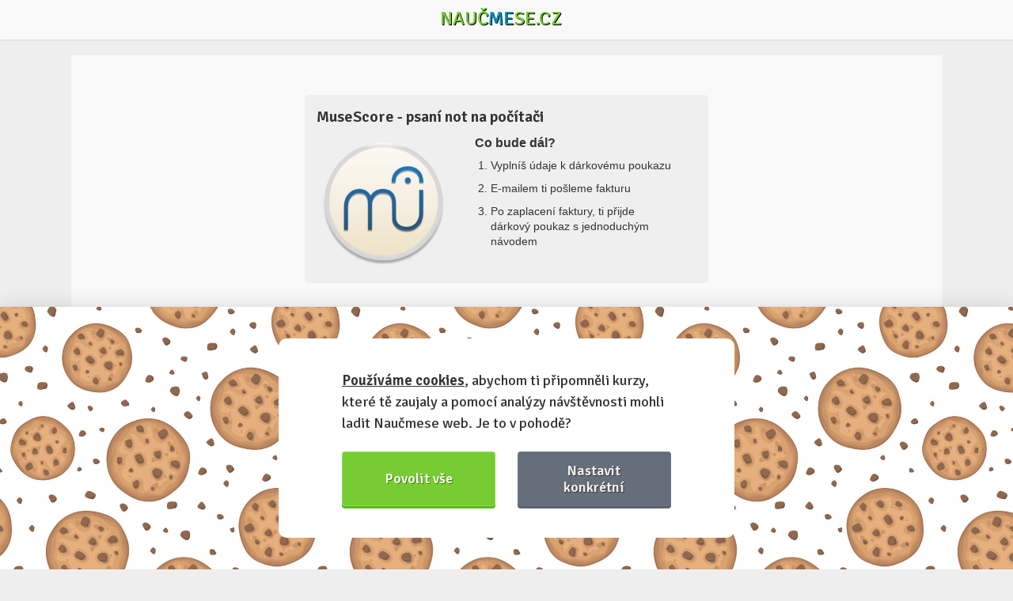

--- FILE ---
content_type: text/html; charset=utf-8
request_url: https://www.naucmese.cz/koupit-kurz-jako-darek/2794/10323
body_size: 7614
content:
<!DOCTYPE html>
<html xmlns="http://www.w3.org/1999/xhtml">
<head>
	<meta http-equiv="Content-Type" content="text/html; charset=utf-8">
	<meta name="viewport" content="width=device-width, minimum-scale=1.0, maximum-scale=1.0" />
	<meta name="viewport" content="width=device-width, initial-scale=1, maximum-scale=1, user-scalable=no" />
	<link rel="shortcut icon" href="https://www.naucmese.cz/favicon.ico" type="image/x-icon" />

	<title>Přihláška na kurz MuseScore - psaní not na počítači | Naučmese</title>

	<script type="text/javascript">
		var __language = "cs";
	</script>

	<link rel="stylesheet" href="/webtemp/lightpick.css?v=1768166662">
	<link rel="stylesheet" href="/webtemp/changeIdentity.css?v=1768166662">
	<link rel="stylesheet" href="/webtemp/front.css?v=1768166662">

<script src="https://cdn.jsdelivr.net/gh/orestbida/cookieconsent@v2.8.0/dist/cookieconsent.js"></script>

<script>
    window.addEventListener('load', function(){

        // obtain plugin
        var cc = initCookieConsent();

        // run plugin with your configuration
        cc.run({
            current_lang: 'cs',
            autoclear_cookies: true,                   // default: false
            theme_css: 'https://www.naucmese.cz/css/cookies-consent/cookieconsent.css',  // 🚨 replace with a valid path
            page_scripts: true,                        // default: false

            gui_options: {
                consent_modal: {
                    layout: 'bar',               // box/cloud/bar
                    position: 'bottom left',     // bottom/middle/top + left/right/center
                    transition: 'slide',           // zoom/slide
                    swap_buttons: false            // enable to invert buttons
                },
                settings_modal: {
                    layout: 'box',                 // box/bar
                    // position: 'left',           // left/right
                    transition: 'zoom'            // zoom/slide
                }
            },

            onFirstAction: function(user_preferences, cookie){
                // callback triggered only once on the first accept/reject action
            },

            onAccept: function (cookie) {
                // callback triggered on the first accept/reject action, and after each page load
            },

            onChange: function (cookie, changed_categories) {
                // callback triggered when user changes preferences after consent has already been given
            },

            languages: {
                'cs': {
                    consent_modal: {
                        title: '',
                        description: '<a href="https://www.naucmese.cz/cookie-policy"><strong>Používáme cookies</strong></a>, abychom ti připomněli kurzy, které tě zaujaly a pomocí analýzy návštěvnosti mohli ladit Naučmese web. Je to v pohodě?',
                        primary_btn: {
                            text: 'Povolit vše',
                            role: 'accept_all'              // 'accept_selected' or 'accept_all'
                        },
                        secondary_btn: {
                            text: 'Nastavit konkrétní',
                            role: 'settings'        // 'settings' or 'accept_necessary'
                        }
                    },
                    settings_modal: {
                        title: 'Nastavení cookies',
                        save_settings_btn: 'Uložit nastavení',
                        accept_all_btn: 'Přijmout vše',
                        reject_all_btn: 'Zamítnout vše',
                        close_btn_label: 'Zavřít',
                        blocks: [
                            {
                                title: 'Používání cookies 📢',
                                description: 'Cookies jsou drobné textové dokumenty, vytvořené webovou stránkou, které jsou ukládány na zařízení návštěvníků webové stránky www.naucmese.cz pomocí prohlížeče. Tyto soubory jsou při návratu na webovou stránku pomocí prohlížeče odeslány zpět na servery. S pomocí cookies má webová stránka informace o předchozích aktivitách uživatelů. Jedná se pouze o údaje o užívání webu www.naucmese.cz nikoli o užívání ostatních stránek, procházených uživatelem. Informace obsažené v cookies jsou anonymní, neobsahují citlivé údaje, které by mohly vést k identifikaci osoby.'
                            }, {
                                title: 'Nutné technické cookies',
                                description: 'Nutné technické cookies jsou vyžadovány pro správné fungování systému a všech funkcí, které Vám poskytujeme. Bez technických cookies není možné systém využívat a nemohou být zakázány.',
                                toggle: {
                                    value: 'necessary',
                                    enabled: true,
                                    readonly: true          // cookie categories with readonly=true are all treated as "necessary cookies"
                                }
                            }, {
                                title: 'Analytické cookies',
                                description: 'Použiváme Google Analytics – pomocí statistických dat, které nám tyto soubory poskytují se snažíme optimalizovat funkčnost webových stránek a zvýšit jejich uživatelskou přívětivost.',
                                toggle: {
                                    value: 'analytics',     // your cookie category
                                    enabled: false,
                                    readonly: false
                                }
                            }, {
                                title: 'Marketingové cookies',
                                description: 'Používáme Facebook Pixel a Google Ads pro vytváření reklamních kampaní. Ty jsou prováděny pomocí PPC (platba za kliknutí) reklam. Při vytváření marketingových strategií je využíváno remarketingu. Remarketing je reklamní postup při kterém se reklama zobrazuje uživatelům, kteří již navštívili naše webové stránky, konkrétně www.naucmese.cz. Rozpoznání již navštívivších uživatelů je prováděno právě pomocí souborů cookies. Tento proces nerozkrývá anonymitu uživatelů ani nijak neidentifikuje jejich totožnost.',
                                toggle: {
                                    value: 'marketing',
                                    enabled: false,
                                    readonly: false
                                }
                            }, {
                                title: 'Více informací',
                                description: 'Více informací o použivání cookies najdeš na stránce <a class="cc-link" href="https://www.naucmese.cz/cookie-policy">Zásady používání cookie souborů</a>.',
                            }
                        ]
                    }
                }
            }
        });
    });
</script>
	<script type="application/ld+json">
		{
			"@context": "http://schema.org",
			"@type": "Organization",
			"name": "Naučmese",
			"url": https://www.naucmese.cz,
			"sameAs": [
					http://www.facebook.com/naucmesecz,
					http://www.twitter.com/naucmese,
					http://www.vimeo.com/naucmese,
					https://www.youtube.com/channel/UCfdWpgyEH0p_vlM2r57Jnvw,
					http://www.twitter.com/naucmese,
					http://instagram.com/naucmese
			]
		}
	</script>
	<script>
		WebFontConfig = {
			google: {
				families: ['Signika:400,600']
			},
			active: function() {
				document.cookie ='webfont=1; expires='+(new Date(new Date().getTime() + 86400000)).toGMTString()+'; path=/'
			}
		};
	</script>
	<script src="https://ajax.googleapis.com/ajax/libs/webfont/1/webfont.js" async defer></script>
<link rel="prefetch" href="https://fonts.googleapis.com/css?family=Signika:400,600">
	<!-- Google tag (gtag.js) -->
	<script async src="https://www.googletagmanager.com/gtag/js?id=G-C2HF5M589C"></script>
	<script>
		window.dataLayer = window.dataLayer || [];
		function gtag(){dataLayer.push(arguments);}
		gtag('js', new Date());
		gtag('config', "G-C2HF5M589C");
	</script>
	<script type="text/plain" data-cookiecategory="marketing">
		!function(f,b,e,v,n,t,s) {
		if(f.fbq)return;n=f.fbq=function(){n.callMethod?
		n.callMethod.apply(n,arguments):n.queue.push(arguments)};
		if(!f._fbq)f._fbq=n;n.push=n;n.loaded=!0;n.version='2.0';
		n.queue=[];t=b.createElement(e);t.async=!0;
		t.src=v;s=b.getElementsByTagName(e)[0];
		s.parentNode.insertBefore(t,s)}(window,document,'script',
		'https://connect.facebook.net/en_US/fbevents.js');
		fbq('init', "439124136472985");
		fbq('track', 'PageView');
	</script>

	<script src="/webtemp/front.js?v=1768166662"></script>

		<meta property="og:title" content="Naučmese" />
		<meta property="og:type" content="website" />
		<meta property="og:image" content="https://www.naucmese.cz/img/course-image.jpg" />
		<meta property="og:url" content="https://www.naucmese.cz" />
		<meta property="og:description" content="Získej díky tématickým kurzům nové dovednosti a poznej zajímavé lidi se stejnou vášní">

	<meta property="fb:admins" content="josef.nevoral"/>
	<meta property="fb:app_id" content="263941013692920"/>

	
</head>

<body class="no-touch">

	<div class="wrapper wrapper_signup">
		<div class="header_wrapper header_wrapper_signin">
			<header>
				<div class="logo">
					<a href="/" class="logo">Nauč<span class="inverse">me</span>se.cz</a>
				</div>
			</header>
		</div>

		<div class="content">
<div id="snippet-flashMessages-flashMessage">
</div>

	<section class="signin common">
		<div class="form_wrapper">
			<div class="course">
				<h2><a href="/kurz/musescore-psani-not-na-pocitaci">MuseScore - psaní not na počítači</a></h2>
				<div class="photo">
					<a href="/kurz/musescore-psani-not-na-pocitaci">
<img src="https://naucmese.gumlet.io/8887090-musescore_logo.png?compress=true&format=auto&quality=100&width=264&mode=crop" />					</a>
				</div>

				<div class="next_steps">
					<h3>Co bude dál?</h3>
					<ol>
						<li>Vyplníš údaje k dárkovému poukazu</li>
						<li>E-mailem ti pošleme fakturu</li>
						<li>Po zaplacení faktury, ti přijde dárkový poukaz s jednoduchým návodem</li>
					</ol>
				</div>
			</div>

			<div class="form">
<div id="snippet-login-">
<div id="snippet-login-flashMessages-flashMessage">
</div>

		<p class="login">Máš už profil? Automaticky předvyplníme některé údaje. <a href="#" onclick="$('#signinBox').show(); return false;">Přihlas se</a>&nbsp;↓</p>

		<div id="signinBox" class="hide">
			<div>
				<form action="/koupit-kurz-jako-darek/2794/10323" method="post" class="login" id="login">
					<div class="blue_box">

						<div class="field">
							<input type="email" name="email" placeholder="Tvůj e-mail" class="text" tabindex="1" id="frm-login-form-email" required data-nette-rules='[{"op":":filled","msg":"Uveď prosím e-mail."}]'>
						</div>
						<div class="field pass">
							<input type="password" name="password" placeholder="Tvoje heslo" class="text" tabindex="2" id="frm-login-form-password" required data-nette-rules='[{"op":":filled","msg":"Uveď prosím heslo."}]'>
						</div>
						<div class="button">
							<input type="submit" name="send" class="green_button" tabindex="3" value="Přihlásit se">
						</div>
						<div class="clear"></div>
					</div>
				<input type="hidden" name="_do" value="login-form-submit"></form>

				<div class="clear"></div>

					<p class="or_label"><span>nebo</span></p>
			</div>

			<div class="social_login_wrapper">
				<div class="social_login fb_login">
					<a href="/sign/in-facebook">
						<svg aria-hidden="true" class="svg-icon iconFacebook" width="18" height="18" viewBox="0 0 18 18"><path d="M1.88 1C1.4 1 1 1.4 1 1.88v14.24c0 .48.4.88.88.88h7.67v-6.2H7.46V8.4h2.09V6.61c0-2.07 1.26-3.2 3.1-3.2.88 0 1.64.07 1.87.1v2.16h-1.29c-1 0-1.19.48-1.19 1.18V8.4h2.39l-.31 2.42h-2.08V17h4.08c.48 0 .88-.4.88-.88V1.88c0-.48-.4-.88-.88-.88H1.88z" fill="#fff"></path></svg>
						Přihlášení Facebook
					</a>
				</div>

				<div class="social_login g_login">
					<a href="/sign/in-google">
						<svg aria-hidden="true" class="svg-icon native iconGoogle" width="18" height="18" viewBox="0 0 18 18"><path d="M16.51 8H8.98v3h4.3c-.18 1-.74 1.48-1.6 2.04v2.01h2.6a7.8 7.8 0 0 0 2.38-5.88c0-.57-.05-.66-.15-1.18z" fill="#4285F4"></path><path d="M8.98 17c2.16 0 3.97-.72 5.3-1.94l-2.6-2a4.8 4.8 0 0 1-7.18-2.54H1.83v2.07A8 8 0 0 0 8.98 17z" fill="#34A853"></path><path d="M4.5 10.52a4.8 4.8 0 0 1 0-3.04V5.41H1.83a8 8 0 0 0 0 7.18l2.67-2.07z" fill="#FBBC05"></path><path d="M8.98 4.18c1.17 0 2.23.4 3.06 1.2l2.3-2.3A8 8 0 0 0 1.83 5.4L4.5 7.49a4.77 4.77 0 0 1 4.48-3.3z" fill="#EA4335"></path></svg>
						Přihlášení Google
					</a>
				</div>

			</div>
		</div>
</div>
				<div id="snippet--">
<div class="clear"></div>

<div id="snippet-orderCourse-">
	<form action="/koupit-kurz-jako-darek/2794/10323" method="post" enctype="multipart/form-data" id="frm-orderCourse-form" class="order-course-form prevent-double-form-submitx">
		<input type="text" name="spam" id="frm-orderCourse-form-spam" data-nette-rules='[{"op":":blank","msg":"Byl detekován pokus o spam."}]' value="http://"><script type="text/javascript">
				// Clear input value
				var input = document.getElementById('frm-orderCourse-form-spam');
				input.value = '';

				// Hide input and label
				if (input.parentNode.parentNode.nodeName == 'TR') {
					// DefaultFormRenderer
					input.parentNode.parentNode.style.display = 'none';
				} else {
					// Manual render
					input.style.display = 'none';
					var labels = input.parentNode.getElementsByTagName('label');
					for (var i = 0; i < labels.length; i++) {  // find and hide label
						if (labels[i].getAttribute('for') == 'frm-orderCourse-form-spam') {
							labels[i].style.display = 'none';
						}
					}
				}
			</script>
		<input type="text" name="mail" id="frm-orderCourse-form-mail" data-nette-rules='[{"op":":blank","msg":"Nevyplňovat"}]' class="hide">

<div class="field radio">
	<h2>Vyber si termín kurzu</h2>
	<div class="field course-term-selector-wrap">
		<div class="course-term-selector-radio">
			<label><input type="radio" name="chosen_course_term_id" required checked data-nette-rules='[{"op":":filled","msg":"Je potřeba vybrat termín kurzu"}]' value="term-selected-by-donee">Obdarovaný si vybere jeden z budoucích termínů sám. <i class="warning"><strong>Pozor:</strong> Cena může být v budoucnu vyšší a rozdíl bude potřeba doplatit.</i> (600 Kč)</label>
		</div>

		<div class="course-term-selector-select">
			<label for="frm-orderCourse-form-chosen_course_term_id_select"></label>
			<select id="frm-orderCourse-form-chosen_course_term_id_select" name="frm-orderCourse-form-chosen_course_term_id_select">

						<option value="term-selected-by-donee" selected>Obdarovaný si vybere jeden z budoucích termínů sám. Pozor: Cena může být v budoucnu vyšší a rozdíl bude potřeba doplatit. (600 Kč)</option>
			</select>
		</div>

		<div class="course-term-selector-btn hide">
			<input type="submit" name="change_term" formnovalidate class="submit hide">
		</div>
	</div>
</div>

		<h2>Dárkový poukaz
			<small>Chceš tímto kurzem obdarovat vícero lidí najednou? <br /> <a href="https://www.naucmese.cz/kontakt">Napiš nám a zařídíme to »</a></small>
		</h2>
		<div class="show">
			<div class="field">
				<label for="frm-orderCourse-form-for_short_name">Koho poukazem potěšíš?</label>
				<input type="text" name="for_short_name" id="frm-orderCourse-form-for_short_name" class="text">
				<p>Jméno se objeví na poukazu, skloňujte, např. (pro) <strong>Honzu</strong>, <strong>Aničku</strong>…</p>
			</div>
			<div class="field">
				<label for="frm-orderCourse-form-for_full_name">Celé jméno člověka, pro kterého je kurz určen</label>
				<input type="text" name="for_full_name" id="frm-orderCourse-form-for_full_name" required data-nette-rules='[{"op":":filled","msg":"Je potřeba vyplnit jméno obdarovaného."}]' class="text">
				<span class="required">*</span>
				<p>Aby bylo lektorovi jasné, kdo na kurz přijde :)</p>
			</div>
			<div class="field">
				<label for="frm-orderCourse-form-for_email">E-mail obdarovaného</label>
				<input type="email" name="for_email" id="frm-orderCourse-form-for_email" required data-nette-rules='[{"op":":filled","msg":"Je potřeba vyplnit email obdarovaného."},{"op":":filled","rules":[{"op":":email","msg":"E-mail obdarovanáho nemá správný tvar, př. honza.novak&#64;seznam.cz"}],"control":"for_email"}]' class="text">
				<span class="required">*</span>

					<span id="frm-orderCourse-form-for_email_message" class="form-error-message" style="display: none;"></span>
			</div>
			<div class="field">
				<label for="frm-orderCourse-form-for_phone">Telefonní číslo obdarovaného</label>
				<input type="tel" name="for_phone" id="frm-orderCourse-form-for_phone" class="text">
			</div>
			<div class="field">
				<label for="frm-orderCourse-form-for_date">Datum, po kterém je možné obdarovaného kontaktovat</label>
				<input type="text" name="for_date" id="frm-orderCourse-form-for_date" class="text datepicker">
				<p>aby se nezkazilo překvapení z dárku</p>
			</div>
			<div class="field radio hide">
				<label><input type="radio" name="cl_certificate_style_id" checked value="1">Výchozí vzhled&nbsp»&nbsp<a href="/img/poukaz/preview/cs_default_preview.jpg" rel="noopener noreferrer" target="_blank">Náhled vzhledu</a></label>
			</div>
		</div>

		<h2>Fakturační údaje</h2>
		<div class="field">
			<label for="frm-orderCourse-form-full_name">Jméno a příjmení</label>
			<input type="text" name="full_name" id="frm-orderCourse-form-full_name" required data-nette-rules='[{"op":":filled","msg":"Tvé jméno potřebujeme :)"}]' class="text">
			<span class="required">*</span>
		</div>
		<div class="field">
			<label for="frm-orderCourse-form-email">Tvůj e-mail</label>
			<input type="email" name="email" id="frm-orderCourse-form-email" required data-nette-rules='[{"op":":filled","msg":"Pomocí e-mailu spolu budeme komunikovat"},{"op":":email","msg":"E-mail nemá správný tvar"}]' class="text">
			<span class="required">*</span>
		</div>
		<div class="field">
			<label for="frm-orderCourse-form-phone">Telefon</label>
			<input type="tel" name="phone" id="frm-orderCourse-form-phone" required data-nette-rules='[{"op":":filled","msg":"Zadej prosím svůj telefon, abychom tě mohli v případě problémů snadněji kontaktovat"}]' class="text">
			<span class="required">*</span>
			<p>Pro rychlejší kontakt v případě jakéhokoliv problému.</p>
		</div>

<div class="paymentData">
	<div class="field checkbox">
		
		<label for="frm-orderCourse-form-invoiceData-company_is_paying"><input type="checkbox" name="invoiceData[company_is_paying]" class="toggle_company_info" id="frm-orderCourse-form-invoiceData-company_is_paying">Kurz fakturovat na firmu</label>
	</div>

	<div class="company_info hide">
		<h2>Firemní údaje</h2>
		<div class="field">
			<label for="frm-orderCourse-form-invoiceData-company_name">Název firmy</label>
			<input type="text" name="invoiceData[company_name]" id="frm-orderCourse-form-invoiceData-company_name" class="text">
		</div>
		<div class="field">
			<label for="frm-orderCourse-form-invoiceData-ico">IČ</label>
			<input type="text" name="invoiceData[ico]" id="frm-orderCourse-form-invoiceData-ico" class="text">
		</div>
		<div class="field">
			<label for="frm-orderCourse-form-invoiceData-dic">DIČ</label>
			<input type="text" name="invoiceData[dic]" id="frm-orderCourse-form-invoiceData-dic" class="text">
		</div>
	</div>

	<div class="field">
		<label for="frm-orderCourse-form-invoiceData-street">Ulice a čislo popisné</label>
		<input type="text" name="invoiceData[street]" id="frm-orderCourse-form-invoiceData-street" class="text">
		<span class="required">*</span>

			<span id="frm-orderCourse-form-invoiceData-street_message" class="form-error-message" style="display: none;"></span>
	</div>
	<div class="field">
		<label for="frm-orderCourse-form-invoiceData-city">Město</label>
		<input type="text" name="invoiceData[city]" id="frm-orderCourse-form-invoiceData-city" class="text">
		<span class="required">*</span>

			<span id="frm-orderCourse-form-invoiceData-city_message" class="form-error-message" style="display: none;"></span>
	</div>
	<div class="field">
		<label for="frm-orderCourse-form-invoiceData-zip">PSČ</label>
		<input type="text" name="invoiceData[zip]" id="frm-orderCourse-form-invoiceData-zip" class="text">
		<span class="required">*</span>

			<span id="frm-orderCourse-form-invoiceData-zip_message" class="form-error-message" style="display: none;"></span>
	</div>
</div>

<div class="discounts" id="snippet-orderCourse-discounts">

	<div class="discount-add">
		<div class="field">
			<label for="frm-orderCourse-form-discount-add_code">Uplatnit slevový kód / dárkový poukaz</label>
			<input type="text" name="discount[add_code]" id="frm-orderCourse-form-discount-add_code" class="text">
			<input type="submit" name="discount[add]" value="Uplatnit kód" class="submit ajax">
			<div class="clear"></div>
			<p>Pro uplatnění klikni na tlačítko <strong>Uplatnit kód</strong>, aby se kód ověřil.</p>
		</div>

			<span id="frm-orderCourse-form-discount-add_code_message" class="form-error-message" style="display: none;"></span>

	</div>
	<div class="clear"></div>
</div>

		<div class="field">
			<label for="frm-orderCourse-form-note">Poznámka k přihlášce</label>
			<textarea name="note" cols="30" rows="10" id="frm-orderCourse-form-note" data-nette-rules='[{"op":":filled","rules":[{"op":":maxLength","msg":"Maximální délka je 200 znaků","arg":200}],"control":"note"}]' maxlength="200"></textarea>
			<p>Chceš-li se na cokoli zeptat, nebo ke své přihlášce poznamenat.</p>
		</div>

		<div class="field checkbox">
			
			<label for="frm-orderCourse-form-anonymous_flag"><input type="checkbox" name="anonymous_flag" id="frm-orderCourse-form-anonymous_flag"><strong>Anonymní profil</strong> – odesláním přihlášky se automaticky vytvoří tvůj profil na Naučmese. Zatrhni tuto volbu a profil bude skrytý.</label>
		</div>

		<div class="field checkbox">
			
			<label for="frm-orderCourse-form-subscribed_for_newsletter_flag"><input type="checkbox" name="subscribed_for_newsletter_flag" id="frm-orderCourse-form-subscribed_for_newsletter_flag">Chci dostávat Naučmese newsletter</label>
		</div>

		<input type="submit" name="send" value="Objednat poukaz" class="submit">
	<input type="hidden" name="buy_as_certificate" value="1"><input type="hidden" name="form_created" value="icdaifcbcf"><input type="hidden" name="discount[remove_code]" value=""><input type="hidden" name="_do" value="orderCourse-form-submit"></form>

</div>
				</div>
			</div>
		</div>
	</section>

			<div id="ajax-spinner" style="display: none;"></div>
		</div>
	</div>

	<script src="/webtemp/lightpick.js?v=1768166662"></script>
	<script src="/webtemp/order.js?v=1768166662"></script>
	<script src="/webtemp/search.js?v=1768166662"></script>
	<script src="/webtemp/translation.js?v=1768166662"></script>


	<script type="text/plain" data-cookiecategory="marketing">
		/* <![CDATA[ */
		var google_conversion_id = "997911216";
		var google_custom_params = window.google_tag_params;
		var google_remarketing_only = true;
		/* ]]> */
	</script>
	<script src="https://www.googleadservices.com/pagead/conversion.js" type="text/plain" data-cookiecategory="analytics"></script>
	<noscript>
		<div style="display:inline;">
			<img height="1" width="1" style="border-style:none;" src="https://googleads.g.doubleclick.net/pagead/viewthroughconversion/997911216/?guid=ON&script=0"/>
		</div>
	</noscript>
	<script type="text/plain" data-cookiecategory="necessary">
		window.$crisp=[];
		window.CRISP_WEBSITE_ID="5e084fec-9140-4e41-b5cf-6e551c046ee1";

		(function() {
			d=document;
			s=d.createElement("script");
			s.src="https://client.crisp.chat/l.js";
			s.async=1;
			d.getElementsByTagName("head")[0].appendChild(s);
		})();
	</script>
</body>
</html>


--- FILE ---
content_type: application/javascript
request_url: https://www.naucmese.cz/webtemp/lightpick.js?v=1768166662
body_size: 63385
content:
!function(a,b){"object"==typeof exports&&"undefined"!=typeof module?module.exports=b():"function"==typeof define&&define.amd?define(b):a.moment=b()}(this,function(){"use strict";function a(){return Dc.apply(null,arguments)}function b(a){Dc=a}function c(a){return"[object Array]"===Object.prototype.toString.call(a)}function d(a){return a instanceof Date||"[object Date]"===Object.prototype.toString.call(a)}function e(a,b){var c,d=[];for(c=0;c<a.length;++c)d.push(b(a[c],c));return d}function f(a,b){return Object.prototype.hasOwnProperty.call(a,b)}function g(a,b){for(var c in b)f(b,c)&&(a[c]=b[c]);return f(b,"toString")&&(a.toString=b.toString),f(b,"valueOf")&&(a.valueOf=b.valueOf),a}function h(a,b,c,d){return za(a,b,c,d,!0).utc()}function i(){return{empty:!1,unusedTokens:[],unusedInput:[],overflow:-2,charsLeftOver:0,nullInput:!1,invalidMonth:null,invalidFormat:!1,userInvalidated:!1,iso:!1}}function j(a){return null==a._pf&&(a._pf=i()),a._pf}function k(a){if(null==a._isValid){var b=j(a);a._isValid=!isNaN(a._d.getTime())&&b.overflow<0&&!b.empty&&!b.invalidMonth&&!b.nullInput&&!b.invalidFormat&&!b.userInvalidated,a._strict&&(a._isValid=a._isValid&&0===b.charsLeftOver&&0===b.unusedTokens.length&&void 0===b.bigHour)}return a._isValid}function l(a){var b=h(0/0);return null!=a?g(j(b),a):j(b).userInvalidated=!0,b}function m(a,b){var c,d,e;if("undefined"!=typeof b._isAMomentObject&&(a._isAMomentObject=b._isAMomentObject),"undefined"!=typeof b._i&&(a._i=b._i),"undefined"!=typeof b._f&&(a._f=b._f),"undefined"!=typeof b._l&&(a._l=b._l),"undefined"!=typeof b._strict&&(a._strict=b._strict),"undefined"!=typeof b._tzm&&(a._tzm=b._tzm),"undefined"!=typeof b._isUTC&&(a._isUTC=b._isUTC),"undefined"!=typeof b._offset&&(a._offset=b._offset),"undefined"!=typeof b._pf&&(a._pf=j(b)),"undefined"!=typeof b._locale&&(a._locale=b._locale),Fc.length>0)for(c in Fc)d=Fc[c],e=b[d],"undefined"!=typeof e&&(a[d]=e);return a}function n(b){m(this,b),this._d=new Date(+b._d),Gc===!1&&(Gc=!0,a.updateOffset(this),Gc=!1)}function o(a){return a instanceof n||null!=a&&null!=a._isAMomentObject}function p(a){var b=+a,c=0;return 0!==b&&isFinite(b)&&(c=b>=0?Math.floor(b):Math.ceil(b)),c}function q(a,b,c){var d,e=Math.min(a.length,b.length),f=Math.abs(a.length-b.length),g=0;for(d=0;e>d;d++)(c&&a[d]!==b[d]||!c&&p(a[d])!==p(b[d]))&&g++;return g+f}function r(){}function s(a){return a?a.toLowerCase().replace("_","-"):a}function t(a){for(var b,c,d,e,f=0;f<a.length;){for(e=s(a[f]).split("-"),b=e.length,c=s(a[f+1]),c=c?c.split("-"):null;b>0;){if(d=u(e.slice(0,b).join("-")))return d;if(c&&c.length>=b&&q(e,c,!0)>=b-1)break;b--}f++}return null}function u(a){var b=null;if(!Hc[a]&&"undefined"!=typeof module&&module&&module.exports)try{b=Ec._abbr,require("./locale/"+a),v(b)}catch(c){}return Hc[a]}function v(a,b){var c;return a&&(c="undefined"==typeof b?x(a):w(a,b),c&&(Ec=c)),Ec._abbr}function w(a,b){return null!==b?(b.abbr=a,Hc[a]||(Hc[a]=new r),Hc[a].set(b),v(a),Hc[a]):(delete Hc[a],null)}function x(a){var b;if(a&&a._locale&&a._locale._abbr&&(a=a._locale._abbr),!a)return Ec;if(!c(a)){if(b=u(a))return b;a=[a]}return t(a)}function y(a,b){var c=a.toLowerCase();Ic[c]=Ic[c+"s"]=Ic[b]=a}function z(a){return"string"==typeof a?Ic[a]||Ic[a.toLowerCase()]:void 0}function A(a){var b,c,d={};for(c in a)f(a,c)&&(b=z(c),b&&(d[b]=a[c]));return d}function B(b,c){return function(d){return null!=d?(D(this,b,d),a.updateOffset(this,c),this):C(this,b)}}function C(a,b){return a._d["get"+(a._isUTC?"UTC":"")+b]()}function D(a,b,c){return a._d["set"+(a._isUTC?"UTC":"")+b](c)}function E(a,b){var c;if("object"==typeof a)for(c in a)this.set(c,a[c]);else if(a=z(a),"function"==typeof this[a])return this[a](b);return this}function F(a,b,c){for(var d=""+Math.abs(a),e=a>=0;d.length<b;)d="0"+d;return(e?c?"+":"":"-")+d}function G(a,b,c,d){var e=d;"string"==typeof d&&(e=function(){return this[d]()}),a&&(Mc[a]=e),b&&(Mc[b[0]]=function(){return F(e.apply(this,arguments),b[1],b[2])}),c&&(Mc[c]=function(){return this.localeData().ordinal(e.apply(this,arguments),a)})}function H(a){return a.match(/\[[\s\S]/)?a.replace(/^\[|\]$/g,""):a.replace(/\\/g,"")}function I(a){var b,c,d=a.match(Jc);for(b=0,c=d.length;c>b;b++)Mc[d[b]]?d[b]=Mc[d[b]]:d[b]=H(d[b]);return function(e){var f="";for(b=0;c>b;b++)f+=d[b]instanceof Function?d[b].call(e,a):d[b];return f}}function J(a,b){return a.isValid()?(b=K(b,a.localeData()),Lc[b]||(Lc[b]=I(b)),Lc[b](a)):a.localeData().invalidDate()}function K(a,b){function c(a){return b.longDateFormat(a)||a}var d=5;for(Kc.lastIndex=0;d>=0&&Kc.test(a);)a=a.replace(Kc,c),Kc.lastIndex=0,d-=1;return a}function L(a,b,c){_c[a]="function"==typeof b?b:function(a){return a&&c?c:b}}function M(a,b){return f(_c,a)?_c[a](b._strict,b._locale):new RegExp(N(a))}function N(a){return a.replace("\\","").replace(/\\(\[)|\\(\])|\[([^\]\[]*)\]|\\(.)/g,function(a,b,c,d,e){return b||c||d||e}).replace(/[-\/\\^$*+?.()|[\]{}]/g,"\\$&")}function O(a,b){var c,d=b;for("string"==typeof a&&(a=[a]),"number"==typeof b&&(d=function(a,c){c[b]=p(a)}),c=0;c<a.length;c++)ad[a[c]]=d}function P(a,b){O(a,function(a,c,d,e){d._w=d._w||{},b(a,d._w,d,e)})}function Q(a,b,c){null!=b&&f(ad,a)&&ad[a](b,c._a,c,a)}function R(a,b){return new Date(Date.UTC(a,b+1,0)).getUTCDate()}function S(a){return this._months[a.month()]}function T(a){return this._monthsShort[a.month()]}function U(a,b,c){var d,e,f;for(this._monthsParse||(this._monthsParse=[],this._longMonthsParse=[],this._shortMonthsParse=[]),d=0;12>d;d++){if(e=h([2e3,d]),c&&!this._longMonthsParse[d]&&(this._longMonthsParse[d]=new RegExp("^"+this.months(e,"").replace(".","")+"$","i"),this._shortMonthsParse[d]=new RegExp("^"+this.monthsShort(e,"").replace(".","")+"$","i")),c||this._monthsParse[d]||(f="^"+this.months(e,"")+"|^"+this.monthsShort(e,""),this._monthsParse[d]=new RegExp(f.replace(".",""),"i")),c&&"MMMM"===b&&this._longMonthsParse[d].test(a))return d;if(c&&"MMM"===b&&this._shortMonthsParse[d].test(a))return d;if(!c&&this._monthsParse[d].test(a))return d}}function V(a,b){var c;return"string"==typeof b&&(b=a.localeData().monthsParse(b),"number"!=typeof b)?a:(c=Math.min(a.date(),R(a.year(),b)),a._d["set"+(a._isUTC?"UTC":"")+"Month"](b,c),a)}function W(b){return null!=b?(V(this,b),a.updateOffset(this,!0),this):C(this,"Month")}function X(){return R(this.year(),this.month())}function Y(a){var b,c=a._a;return c&&-2===j(a).overflow&&(b=c[cd]<0||c[cd]>11?cd:c[dd]<1||c[dd]>R(c[bd],c[cd])?dd:c[ed]<0||c[ed]>24||24===c[ed]&&(0!==c[fd]||0!==c[gd]||0!==c[hd])?ed:c[fd]<0||c[fd]>59?fd:c[gd]<0||c[gd]>59?gd:c[hd]<0||c[hd]>999?hd:-1,j(a)._overflowDayOfYear&&(bd>b||b>dd)&&(b=dd),j(a).overflow=b),a}function Z(b){a.suppressDeprecationWarnings===!1&&"undefined"!=typeof console&&console.warn&&console.warn("Deprecation warning: "+b)}function $(a,b){var c=!0,d=a+"\n"+(new Error).stack;return g(function(){return c&&(Z(d),c=!1),b.apply(this,arguments)},b)}function _(a,b){kd[a]||(Z(b),kd[a]=!0)}function aa(a){var b,c,d=a._i,e=ld.exec(d);if(e){for(j(a).iso=!0,b=0,c=md.length;c>b;b++)if(md[b][1].exec(d)){a._f=md[b][0]+(e[6]||" ");break}for(b=0,c=nd.length;c>b;b++)if(nd[b][1].exec(d)){a._f+=nd[b][0];break}d.match(Yc)&&(a._f+="Z"),ta(a)}else a._isValid=!1}function ba(b){var c=od.exec(b._i);return null!==c?void(b._d=new Date(+c[1])):(aa(b),void(b._isValid===!1&&(delete b._isValid,a.createFromInputFallback(b))))}function ca(a,b,c,d,e,f,g){var h=new Date(a,b,c,d,e,f,g);return 1970>a&&h.setFullYear(a),h}function da(a){var b=new Date(Date.UTC.apply(null,arguments));return 1970>a&&b.setUTCFullYear(a),b}function ea(a){return fa(a)?366:365}function fa(a){return a%4===0&&a%100!==0||a%400===0}function ga(){return fa(this.year())}function ha(a,b,c){var d,e=c-b,f=c-a.day();return f>e&&(f-=7),e-7>f&&(f+=7),d=Aa(a).add(f,"d"),{week:Math.ceil(d.dayOfYear()/7),year:d.year()}}function ia(a){return ha(a,this._week.dow,this._week.doy).week}function ja(){return this._week.dow}function ka(){return this._week.doy}function la(a){var b=this.localeData().week(this);return null==a?b:this.add(7*(a-b),"d")}function ma(a){var b=ha(this,1,4).week;return null==a?b:this.add(7*(a-b),"d")}function na(a,b,c,d,e){var f,g,h=da(a,0,1).getUTCDay();return h=0===h?7:h,c=null!=c?c:e,f=e-h+(h>d?7:0)-(e>h?7:0),g=7*(b-1)+(c-e)+f+1,{year:g>0?a:a-1,dayOfYear:g>0?g:ea(a-1)+g}}function oa(a){var b=Math.round((this.clone().startOf("day")-this.clone().startOf("year"))/864e5)+1;return null==a?b:this.add(a-b,"d")}function pa(a,b,c){return null!=a?a:null!=b?b:c}function qa(a){var b=new Date;return a._useUTC?[b.getUTCFullYear(),b.getUTCMonth(),b.getUTCDate()]:[b.getFullYear(),b.getMonth(),b.getDate()]}function ra(a){var b,c,d,e,f=[];if(!a._d){for(d=qa(a),a._w&&null==a._a[dd]&&null==a._a[cd]&&sa(a),a._dayOfYear&&(e=pa(a._a[bd],d[bd]),a._dayOfYear>ea(e)&&(j(a)._overflowDayOfYear=!0),c=da(e,0,a._dayOfYear),a._a[cd]=c.getUTCMonth(),a._a[dd]=c.getUTCDate()),b=0;3>b&&null==a._a[b];++b)a._a[b]=f[b]=d[b];for(;7>b;b++)a._a[b]=f[b]=null==a._a[b]?2===b?1:0:a._a[b];24===a._a[ed]&&0===a._a[fd]&&0===a._a[gd]&&0===a._a[hd]&&(a._nextDay=!0,a._a[ed]=0),a._d=(a._useUTC?da:ca).apply(null,f),null!=a._tzm&&a._d.setUTCMinutes(a._d.getUTCMinutes()-a._tzm),a._nextDay&&(a._a[ed]=24)}}function sa(a){var b,c,d,e,f,g,h;b=a._w,null!=b.GG||null!=b.W||null!=b.E?(f=1,g=4,c=pa(b.GG,a._a[bd],ha(Aa(),1,4).year),d=pa(b.W,1),e=pa(b.E,1)):(f=a._locale._week.dow,g=a._locale._week.doy,c=pa(b.gg,a._a[bd],ha(Aa(),f,g).year),d=pa(b.w,1),null!=b.d?(e=b.d,f>e&&++d):e=null!=b.e?b.e+f:f),h=na(c,d,e,g,f),a._a[bd]=h.year,a._dayOfYear=h.dayOfYear}function ta(b){if(b._f===a.ISO_8601)return void aa(b);b._a=[],j(b).empty=!0;var c,d,e,f,g,h=""+b._i,i=h.length,k=0;for(e=K(b._f,b._locale).match(Jc)||[],c=0;c<e.length;c++)f=e[c],d=(h.match(M(f,b))||[])[0],d&&(g=h.substr(0,h.indexOf(d)),g.length>0&&j(b).unusedInput.push(g),h=h.slice(h.indexOf(d)+d.length),k+=d.length),Mc[f]?(d?j(b).empty=!1:j(b).unusedTokens.push(f),Q(f,d,b)):b._strict&&!d&&j(b).unusedTokens.push(f);j(b).charsLeftOver=i-k,h.length>0&&j(b).unusedInput.push(h),j(b).bigHour===!0&&b._a[ed]<=12&&b._a[ed]>0&&(j(b).bigHour=void 0),b._a[ed]=ua(b._locale,b._a[ed],b._meridiem),ra(b),Y(b)}function ua(a,b,c){var d;return null==c?b:null!=a.meridiemHour?a.meridiemHour(b,c):null!=a.isPM?(d=a.isPM(c),d&&12>b&&(b+=12),d||12!==b||(b=0),b):b}function va(a){var b,c,d,e,f;if(0===a._f.length)return j(a).invalidFormat=!0,void(a._d=new Date(0/0));for(e=0;e<a._f.length;e++)f=0,b=m({},a),null!=a._useUTC&&(b._useUTC=a._useUTC),b._f=a._f[e],ta(b),k(b)&&(f+=j(b).charsLeftOver,f+=10*j(b).unusedTokens.length,j(b).score=f,(null==d||d>f)&&(d=f,c=b));g(a,c||b)}function wa(a){if(!a._d){var b=A(a._i);a._a=[b.year,b.month,b.day||b.date,b.hour,b.minute,b.second,b.millisecond],ra(a)}}function xa(a){var b,e=a._i,f=a._f;return a._locale=a._locale||x(a._l),null===e||void 0===f&&""===e?l({nullInput:!0}):("string"==typeof e&&(a._i=e=a._locale.preparse(e)),o(e)?new n(Y(e)):(c(f)?va(a):f?ta(a):d(e)?a._d=e:ya(a),b=new n(Y(a)),b._nextDay&&(b.add(1,"d"),b._nextDay=void 0),b))}function ya(b){var f=b._i;void 0===f?b._d=new Date:d(f)?b._d=new Date(+f):"string"==typeof f?ba(b):c(f)?(b._a=e(f.slice(0),function(a){return parseInt(a,10)}),ra(b)):"object"==typeof f?wa(b):"number"==typeof f?b._d=new Date(f):a.createFromInputFallback(b)}function za(a,b,c,d,e){var f={};return"boolean"==typeof c&&(d=c,c=void 0),f._isAMomentObject=!0,f._useUTC=f._isUTC=e,f._l=c,f._i=a,f._f=b,f._strict=d,xa(f)}function Aa(a,b,c,d){return za(a,b,c,d,!1)}function Ba(a,b){var d,e;if(1===b.length&&c(b[0])&&(b=b[0]),!b.length)return Aa();for(d=b[0],e=1;e<b.length;++e)b[e][a](d)&&(d=b[e]);return d}function Ca(){var a=[].slice.call(arguments,0);return Ba("isBefore",a)}function Da(){var a=[].slice.call(arguments,0);return Ba("isAfter",a)}function Ea(a){var b=A(a),c=b.year||0,d=b.quarter||0,e=b.month||0,f=b.week||0,g=b.day||0,h=b.hour||0,i=b.minute||0,j=b.second||0,k=b.millisecond||0;this._milliseconds=+k+1e3*j+6e4*i+36e5*h,this._days=+g+7*f,this._months=+e+3*d+12*c,this._data={},this._locale=x(),this._bubble()}function Fa(a){return a instanceof Ea}function Ga(a,b){G(a,0,0,function(){var a=this.utcOffset(),c="+";return 0>a&&(a=-a,c="-"),c+F(~~(a/60),2)+b+F(~~a%60,2)})}function Ha(a){var b=(a||"").match(Yc)||[],c=b[b.length-1]||[],d=(c+"").match(td)||["-",0,0],e=+(60*d[1])+p(d[2]);return"+"===d[0]?e:-e}function Ia(b,c){var e,f;return c._isUTC?(e=c.clone(),f=(o(b)||d(b)?+b:+Aa(b))-+e,e._d.setTime(+e._d+f),a.updateOffset(e,!1),e):Aa(b).local();return c._isUTC?Aa(b).zone(c._offset||0):Aa(b).local()}function Ja(a){return 15*-Math.round(a._d.getTimezoneOffset()/15)}function Ka(b,c){var d,e=this._offset||0;return null!=b?("string"==typeof b&&(b=Ha(b)),Math.abs(b)<16&&(b=60*b),!this._isUTC&&c&&(d=Ja(this)),this._offset=b,this._isUTC=!0,null!=d&&this.add(d,"m"),e!==b&&(!c||this._changeInProgress?$a(this,Va(b-e,"m"),1,!1):this._changeInProgress||(this._changeInProgress=!0,a.updateOffset(this,!0),this._changeInProgress=null)),this):this._isUTC?e:Ja(this)}function La(a,b){return null!=a?("string"!=typeof a&&(a=-a),this.utcOffset(a,b),this):-this.utcOffset()}function Ma(a){return this.utcOffset(0,a)}function Na(a){return this._isUTC&&(this.utcOffset(0,a),this._isUTC=!1,a&&this.subtract(Ja(this),"m")),this}function Oa(){return this._tzm?this.utcOffset(this._tzm):"string"==typeof this._i&&this.utcOffset(Ha(this._i)),this}function Pa(a){return a=a?Aa(a).utcOffset():0,(this.utcOffset()-a)%60===0}function Qa(){return this.utcOffset()>this.clone().month(0).utcOffset()||this.utcOffset()>this.clone().month(5).utcOffset()}function Ra(){if(this._a){var a=this._isUTC?h(this._a):Aa(this._a);return this.isValid()&&q(this._a,a.toArray())>0}return!1}function Sa(){return!this._isUTC}function Ta(){return this._isUTC}function Ua(){return this._isUTC&&0===this._offset}function Va(a,b){var c,d,e,g=a,h=null;return Fa(a)?g={ms:a._milliseconds,d:a._days,M:a._months}:"number"==typeof a?(g={},b?g[b]=a:g.milliseconds=a):(h=ud.exec(a))?(c="-"===h[1]?-1:1,g={y:0,d:p(h[dd])*c,h:p(h[ed])*c,m:p(h[fd])*c,s:p(h[gd])*c,ms:p(h[hd])*c}):(h=vd.exec(a))?(c="-"===h[1]?-1:1,g={y:Wa(h[2],c),M:Wa(h[3],c),d:Wa(h[4],c),h:Wa(h[5],c),m:Wa(h[6],c),s:Wa(h[7],c),w:Wa(h[8],c)}):null==g?g={}:"object"==typeof g&&("from"in g||"to"in g)&&(e=Ya(Aa(g.from),Aa(g.to)),g={},g.ms=e.milliseconds,g.M=e.months),d=new Ea(g),Fa(a)&&f(a,"_locale")&&(d._locale=a._locale),d}function Wa(a,b){var c=a&&parseFloat(a.replace(",","."));return(isNaN(c)?0:c)*b}function Xa(a,b){var c={milliseconds:0,months:0};return c.months=b.month()-a.month()+12*(b.year()-a.year()),a.clone().add(c.months,"M").isAfter(b)&&--c.months,c.milliseconds=+b-+a.clone().add(c.months,"M"),c}function Ya(a,b){var c;return b=Ia(b,a),a.isBefore(b)?c=Xa(a,b):(c=Xa(b,a),c.milliseconds=-c.milliseconds,c.months=-c.months),c}function Za(a,b){return function(c,d){var e,f;return null===d||isNaN(+d)||(_(b,"moment()."+b+"(period, number) is deprecated. Please use moment()."+b+"(number, period)."),f=c,c=d,d=f),c="string"==typeof c?+c:c,e=Va(c,d),$a(this,e,a),this}}function $a(b,c,d,e){var f=c._milliseconds,g=c._days,h=c._months;e=null==e?!0:e,f&&b._d.setTime(+b._d+f*d),g&&D(b,"Date",C(b,"Date")+g*d),h&&V(b,C(b,"Month")+h*d),e&&a.updateOffset(b,g||h)}function _a(a){var b=a||Aa(),c=Ia(b,this).startOf("day"),d=this.diff(c,"days",!0),e=-6>d?"sameElse":-1>d?"lastWeek":0>d?"lastDay":1>d?"sameDay":2>d?"nextDay":7>d?"nextWeek":"sameElse";return this.format(this.localeData().calendar(e,this,Aa(b)))}function ab(){return new n(this)}function bb(a,b){var c;return b=z("undefined"!=typeof b?b:"millisecond"),"millisecond"===b?(a=o(a)?a:Aa(a),+this>+a):(c=o(a)?+a:+Aa(a),c<+this.clone().startOf(b))}function cb(a,b){var c;return b=z("undefined"!=typeof b?b:"millisecond"),"millisecond"===b?(a=o(a)?a:Aa(a),+a>+this):(c=o(a)?+a:+Aa(a),+this.clone().endOf(b)<c)}function db(a,b,c){return this.isAfter(a,c)&&this.isBefore(b,c)}function eb(a,b){var c;return b=z(b||"millisecond"),"millisecond"===b?(a=o(a)?a:Aa(a),+this===+a):(c=+Aa(a),+this.clone().startOf(b)<=c&&c<=+this.clone().endOf(b))}function fb(a){return 0>a?Math.ceil(a):Math.floor(a)}function gb(a,b,c){var d,e,f=Ia(a,this),g=6e4*(f.utcOffset()-this.utcOffset());return b=z(b),"year"===b||"month"===b||"quarter"===b?(e=hb(this,f),"quarter"===b?e/=3:"year"===b&&(e/=12)):(d=this-f,e="second"===b?d/1e3:"minute"===b?d/6e4:"hour"===b?d/36e5:"day"===b?(d-g)/864e5:"week"===b?(d-g)/6048e5:d),c?e:fb(e)}function hb(a,b){var c,d,e=12*(b.year()-a.year())+(b.month()-a.month()),f=a.clone().add(e,"months");return 0>b-f?(c=a.clone().add(e-1,"months"),d=(b-f)/(f-c)):(c=a.clone().add(e+1,"months"),d=(b-f)/(c-f)),-(e+d)}function ib(){return this.clone().locale("en").format("ddd MMM DD YYYY HH:mm:ss [GMT]ZZ")}function jb(){var a=this.clone().utc();return 0<a.year()&&a.year()<=9999?"function"==typeof Date.prototype.toISOString?this.toDate().toISOString():J(a,"YYYY-MM-DD[T]HH:mm:ss.SSS[Z]"):J(a,"YYYYYY-MM-DD[T]HH:mm:ss.SSS[Z]")}function kb(b){var c=J(this,b||a.defaultFormat);return this.localeData().postformat(c)}function lb(a,b){return this.isValid()?Va({to:this,from:a}).locale(this.locale()).humanize(!b):this.localeData().invalidDate()}function mb(a){return this.from(Aa(),a)}function nb(a,b){return this.isValid()?Va({from:this,to:a}).locale(this.locale()).humanize(!b):this.localeData().invalidDate()}function ob(a){return this.to(Aa(),a)}function pb(a){var b;return void 0===a?this._locale._abbr:(b=x(a),null!=b&&(this._locale=b),this)}function qb(){return this._locale}function rb(a){switch(a=z(a)){case"year":this.month(0);case"quarter":case"month":this.date(1);case"week":case"isoWeek":case"day":this.hours(0);case"hour":this.minutes(0);case"minute":this.seconds(0);case"second":this.milliseconds(0)}return"week"===a&&this.weekday(0),"isoWeek"===a&&this.isoWeekday(1),"quarter"===a&&this.month(3*Math.floor(this.month()/3)),this}function sb(a){return a=z(a),void 0===a||"millisecond"===a?this:this.startOf(a).add(1,"isoWeek"===a?"week":a).subtract(1,"ms")}function tb(){return+this._d-6e4*(this._offset||0)}function ub(){return Math.floor(+this/1e3)}function vb(){return this._offset?new Date(+this):this._d}function wb(){var a=this;return[a.year(),a.month(),a.date(),a.hour(),a.minute(),a.second(),a.millisecond()]}function xb(){return k(this)}function yb(){return g({},j(this))}function zb(){return j(this).overflow}function Ab(a,b){G(0,[a,a.length],0,b)}function Bb(a,b,c){return ha(Aa([a,11,31+b-c]),b,c).week}function Cb(a){var b=ha(this,this.localeData()._week.dow,this.localeData()._week.doy).year;return null==a?b:this.add(a-b,"y")}function Db(a){var b=ha(this,1,4).year;return null==a?b:this.add(a-b,"y")}function Eb(){return Bb(this.year(),1,4)}function Fb(){var a=this.localeData()._week;return Bb(this.year(),a.dow,a.doy)}function Gb(a){return null==a?Math.ceil((this.month()+1)/3):this.month(3*(a-1)+this.month()%3)}function Hb(a,b){if("string"==typeof a)if(isNaN(a)){if(a=b.weekdaysParse(a),"number"!=typeof a)return null}else a=parseInt(a,10);return a}function Ib(a){return this._weekdays[a.day()]}function Jb(a){return this._weekdaysShort[a.day()]}function Kb(a){return this._weekdaysMin[a.day()]}function Lb(a){var b,c,d;for(this._weekdaysParse||(this._weekdaysParse=[]),b=0;7>b;b++)if(this._weekdaysParse[b]||(c=Aa([2e3,1]).day(b),d="^"+this.weekdays(c,"")+"|^"+this.weekdaysShort(c,"")+"|^"+this.weekdaysMin(c,""),this._weekdaysParse[b]=new RegExp(d.replace(".",""),"i")),this._weekdaysParse[b].test(a))return b}function Mb(a){var b=this._isUTC?this._d.getUTCDay():this._d.getDay();return null!=a?(a=Hb(a,this.localeData()),this.add(a-b,"d")):b}function Nb(a){var b=(this.day()+7-this.localeData()._week.dow)%7;return null==a?b:this.add(a-b,"d")}function Ob(a){return null==a?this.day()||7:this.day(this.day()%7?a:a-7)}function Pb(a,b){G(a,0,0,function(){return this.localeData().meridiem(this.hours(),this.minutes(),b)})}function Qb(a,b){return b._meridiemParse}function Rb(a){return"p"===(a+"").toLowerCase().charAt(0)}function Sb(a,b,c){return a>11?c?"pm":"PM":c?"am":"AM"}function Tb(a){G(0,[a,3],0,"millisecond")}function Ub(){return this._isUTC?"UTC":""}function Vb(){return this._isUTC?"Coordinated Universal Time":""}function Wb(a){return Aa(1e3*a)}function Xb(){return Aa.apply(null,arguments).parseZone()}function Yb(a,b,c){var d=this._calendar[a];return"function"==typeof d?d.call(b,c):d}function Zb(a){var b=this._longDateFormat[a];return!b&&this._longDateFormat[a.toUpperCase()]&&(b=this._longDateFormat[a.toUpperCase()].replace(/MMMM|MM|DD|dddd/g,function(a){return a.slice(1)}),this._longDateFormat[a]=b),b}function $b(){return this._invalidDate}function _b(a){return this._ordinal.replace("%d",a)}function ac(a){return a}function bc(a,b,c,d){var e=this._relativeTime[c];return"function"==typeof e?e(a,b,c,d):e.replace(/%d/i,a)}function cc(a,b){var c=this._relativeTime[a>0?"future":"past"];return"function"==typeof c?c(b):c.replace(/%s/i,b)}function dc(a){var b,c;for(c in a)b=a[c],"function"==typeof b?this[c]=b:this["_"+c]=b;this._ordinalParseLenient=new RegExp(this._ordinalParse.source+"|"+/\d{1,2}/.source)}function ec(a,b,c,d){var e=x(),f=h().set(d,b);return e[c](f,a)}function fc(a,b,c,d,e){if("number"==typeof a&&(b=a,a=void 0),a=a||"",null!=b)return ec(a,b,c,e);var f,g=[];for(f=0;d>f;f++)g[f]=ec(a,f,c,e);return g}function gc(a,b){return fc(a,b,"months",12,"month")}function hc(a,b){return fc(a,b,"monthsShort",12,"month")}function ic(a,b){return fc(a,b,"weekdays",7,"day")}function jc(a,b){return fc(a,b,"weekdaysShort",7,"day")}function kc(a,b){return fc(a,b,"weekdaysMin",7,"day")}function lc(){var a=this._data;return this._milliseconds=Rd(this._milliseconds),this._days=Rd(this._days),this._months=Rd(this._months),a.milliseconds=Rd(a.milliseconds),a.seconds=Rd(a.seconds),a.minutes=Rd(a.minutes),a.hours=Rd(a.hours),a.months=Rd(a.months),a.years=Rd(a.years),this}function mc(a,b,c,d){var e=Va(b,c);return a._milliseconds+=d*e._milliseconds,a._days+=d*e._days,a._months+=d*e._months,a._bubble()}function nc(a,b){return mc(this,a,b,1)}function oc(a,b){return mc(this,a,b,-1)}function pc(){var a,b,c,d=this._milliseconds,e=this._days,f=this._months,g=this._data,h=0;return g.milliseconds=d%1e3,a=fb(d/1e3),g.seconds=a%60,b=fb(a/60),g.minutes=b%60,c=fb(b/60),g.hours=c%24,e+=fb(c/24),h=fb(qc(e)),e-=fb(rc(h)),f+=fb(e/30),e%=30,h+=fb(f/12),f%=12,g.days=e,g.months=f,g.years=h,this}function qc(a){return 400*a/146097}function rc(a){return 146097*a/400}function sc(a){var b,c,d=this._milliseconds;if(a=z(a),"month"===a||"year"===a)return b=this._days+d/864e5,c=this._months+12*qc(b),"month"===a?c:c/12;switch(b=this._days+Math.round(rc(this._months/12)),a){case"week":return b/7+d/6048e5;case"day":return b+d/864e5;case"hour":return 24*b+d/36e5;case"minute":return 1440*b+d/6e4;case"second":return 86400*b+d/1e3;case"millisecond":return Math.floor(864e5*b)+d;default:throw new Error("Unknown unit "+a)}}function tc(){return this._milliseconds+864e5*this._days+this._months%12*2592e6+31536e6*p(this._months/12)}function uc(a){return function(){return this.as(a)}}function vc(a){return a=z(a),this[a+"s"]()}function wc(a){return function(){return this._data[a]}}function xc(){return fb(this.days()/7)}function yc(a,b,c,d,e){return e.relativeTime(b||1,!!c,a,d)}function zc(a,b,c){var d=Va(a).abs(),e=fe(d.as("s")),f=fe(d.as("m")),g=fe(d.as("h")),h=fe(d.as("d")),i=fe(d.as("M")),j=fe(d.as("y")),k=e<ge.s&&["s",e]||1===f&&["m"]||f<ge.m&&["mm",f]||1===g&&["h"]||g<ge.h&&["hh",g]||1===h&&["d"]||h<ge.d&&["dd",h]||1===i&&["M"]||i<ge.M&&["MM",i]||1===j&&["y"]||["yy",j];return k[2]=b,k[3]=+a>0,k[4]=c,yc.apply(null,k)}function Ac(a,b){return void 0===ge[a]?!1:void 0===b?ge[a]:(ge[a]=b,!0)}function Bc(a){var b=this.localeData(),c=zc(this,!a,b);return a&&(c=b.pastFuture(+this,c)),b.postformat(c)}function Cc(){var a=he(this.years()),b=he(this.months()),c=he(this.days()),d=he(this.hours()),e=he(this.minutes()),f=he(this.seconds()+this.milliseconds()/1e3),g=this.asSeconds();return g?(0>g?"-":"")+"P"+(a?a+"Y":"")+(b?b+"M":"")+(c?c+"D":"")+(d||e||f?"T":"")+(d?d+"H":"")+(e?e+"M":"")+(f?f+"S":""):"P0D"}var Dc,Ec,Fc=a.momentProperties=[],Gc=!1,Hc={},Ic={},Jc=/(\[[^\[]*\])|(\\)?(Mo|MM?M?M?|Do|DDDo|DD?D?D?|ddd?d?|do?|w[o|w]?|W[o|W]?|Q|YYYYYY|YYYYY|YYYY|YY|gg(ggg?)?|GG(GGG?)?|e|E|a|A|hh?|HH?|mm?|ss?|S{1,4}|x|X|zz?|ZZ?|.)/g,Kc=/(\[[^\[]*\])|(\\)?(LTS|LT|LL?L?L?|l{1,4})/g,Lc={},Mc={},Nc=/\d/,Oc=/\d\d/,Pc=/\d{3}/,Qc=/\d{4}/,Rc=/[+-]?\d{6}/,Sc=/\d\d?/,Tc=/\d{1,3}/,Uc=/\d{1,4}/,Vc=/[+-]?\d{1,6}/,Wc=/\d+/,Xc=/[+-]?\d+/,Yc=/Z|[+-]\d\d:?\d\d/gi,Zc=/[+-]?\d+(\.\d{1,3})?/,$c=/[0-9]*['a-z\u00A0-\u05FF\u0700-\uD7FF\uF900-\uFDCF\uFDF0-\uFFEF]+|[\u0600-\u06FF\/]+(\s*?[\u0600-\u06FF]+){1,2}/i,_c={},ad={},bd=0,cd=1,dd=2,ed=3,fd=4,gd=5,hd=6;G("M",["MM",2],"Mo",function(){return this.month()+1}),G("MMM",0,0,function(a){return this.localeData().monthsShort(this,a)}),G("MMMM",0,0,function(a){return this.localeData().months(this,a)}),y("month","M"),L("M",Sc),L("MM",Sc,Oc),L("MMM",$c),L("MMMM",$c),O(["M","MM"],function(a,b){b[cd]=p(a)-1}),O(["MMM","MMMM"],function(a,b,c,d){var e=c._locale.monthsParse(a,d,c._strict);null!=e?b[cd]=e:j(c).invalidMonth=a});var id="January_February_March_April_May_June_July_August_September_October_November_December".split("_"),jd="Jan_Feb_Mar_Apr_May_Jun_Jul_Aug_Sep_Oct_Nov_Dec".split("_"),kd={};a.suppressDeprecationWarnings=!1;var ld=/^\s*(?:[+-]\d{6}|\d{4})-(?:(\d\d-\d\d)|(W\d\d$)|(W\d\d-\d)|(\d\d\d))((T| )(\d\d(:\d\d(:\d\d(\.\d+)?)?)?)?([\+\-]\d\d(?::?\d\d)?|\s*Z)?)?$/,md=[["YYYYYY-MM-DD",/[+-]\d{6}-\d{2}-\d{2}/],["YYYY-MM-DD",/\d{4}-\d{2}-\d{2}/],["GGGG-[W]WW-E",/\d{4}-W\d{2}-\d/],["GGGG-[W]WW",/\d{4}-W\d{2}/],["YYYY-DDD",/\d{4}-\d{3}/]],nd=[["HH:mm:ss.SSSS",/(T| )\d\d:\d\d:\d\d\.\d+/],["HH:mm:ss",/(T| )\d\d:\d\d:\d\d/],["HH:mm",/(T| )\d\d:\d\d/],["HH",/(T| )\d\d/]],od=/^\/?Date\((\-?\d+)/i;a.createFromInputFallback=$("moment construction falls back to js Date. This is discouraged and will be removed in upcoming major release. Please refer to https://github.com/moment/moment/issues/1407 for more info.",function(a){a._d=new Date(a._i+(a._useUTC?" UTC":""))}),G(0,["YY",2],0,function(){return this.year()%100}),G(0,["YYYY",4],0,"year"),G(0,["YYYYY",5],0,"year"),G(0,["YYYYYY",6,!0],0,"year"),y("year","y"),L("Y",Xc),L("YY",Sc,Oc),L("YYYY",Uc,Qc),L("YYYYY",Vc,Rc),L("YYYYYY",Vc,Rc),O(["YYYY","YYYYY","YYYYYY"],bd),O("YY",function(b,c){c[bd]=a.parseTwoDigitYear(b)}),a.parseTwoDigitYear=function(a){return p(a)+(p(a)>68?1900:2e3)};var pd=B("FullYear",!1);G("w",["ww",2],"wo","week"),G("W",["WW",2],"Wo","isoWeek"),y("week","w"),y("isoWeek","W"),L("w",Sc),L("ww",Sc,Oc),L("W",Sc),L("WW",Sc,Oc),P(["w","ww","W","WW"],function(a,b,c,d){b[d.substr(0,1)]=p(a)});var qd={dow:0,doy:6};G("DDD",["DDDD",3],"DDDo","dayOfYear"),y("dayOfYear","DDD"),L("DDD",Tc),L("DDDD",Pc),O(["DDD","DDDD"],function(a,b,c){c._dayOfYear=p(a)}),a.ISO_8601=function(){};var rd=$("moment().min is deprecated, use moment.min instead. https://github.com/moment/moment/issues/1548",function(){var a=Aa.apply(null,arguments);return this>a?this:a}),sd=$("moment().max is deprecated, use moment.max instead. https://github.com/moment/moment/issues/1548",function(){var a=Aa.apply(null,arguments);return a>this?this:a});Ga("Z",":"),Ga("ZZ",""),L("Z",Yc),L("ZZ",Yc),O(["Z","ZZ"],function(a,b,c){c._useUTC=!0,c._tzm=Ha(a)});var td=/([\+\-]|\d\d)/gi;a.updateOffset=function(){};var ud=/(\-)?(?:(\d*)\.)?(\d+)\:(\d+)(?:\:(\d+)\.?(\d{3})?)?/,vd=/^(-)?P(?:(?:([0-9,.]*)Y)?(?:([0-9,.]*)M)?(?:([0-9,.]*)D)?(?:T(?:([0-9,.]*)H)?(?:([0-9,.]*)M)?(?:([0-9,.]*)S)?)?|([0-9,.]*)W)$/;Va.fn=Ea.prototype;var wd=Za(1,"add"),xd=Za(-1,"subtract");a.defaultFormat="YYYY-MM-DDTHH:mm:ssZ";var yd=$("moment().lang() is deprecated. Instead, use moment().localeData() to get the language configuration. Use moment().locale() to change languages.",function(a){return void 0===a?this.localeData():this.locale(a)});G(0,["gg",2],0,function(){return this.weekYear()%100}),G(0,["GG",2],0,function(){return this.isoWeekYear()%100}),Ab("gggg","weekYear"),Ab("ggggg","weekYear"),Ab("GGGG","isoWeekYear"),Ab("GGGGG","isoWeekYear"),y("weekYear","gg"),y("isoWeekYear","GG"),L("G",Xc),L("g",Xc),L("GG",Sc,Oc),L("gg",Sc,Oc),L("GGGG",Uc,Qc),L("gggg",Uc,Qc),L("GGGGG",Vc,Rc),L("ggggg",Vc,Rc),P(["gggg","ggggg","GGGG","GGGGG"],function(a,b,c,d){b[d.substr(0,2)]=p(a)}),P(["gg","GG"],function(b,c,d,e){c[e]=a.parseTwoDigitYear(b)}),G("Q",0,0,"quarter"),y("quarter","Q"),L("Q",Nc),O("Q",function(a,b){b[cd]=3*(p(a)-1)}),G("D",["DD",2],"Do","date"),y("date","D"),L("D",Sc),L("DD",Sc,Oc),L("Do",function(a,b){return a?b._ordinalParse:b._ordinalParseLenient}),O(["D","DD"],dd),O("Do",function(a,b){b[dd]=p(a.match(Sc)[0],10)});var zd=B("Date",!0);G("d",0,"do","day"),G("dd",0,0,function(a){return this.localeData().weekdaysMin(this,a)}),G("ddd",0,0,function(a){return this.localeData().weekdaysShort(this,a)}),G("dddd",0,0,function(a){return this.localeData().weekdays(this,a)}),G("e",0,0,"weekday"),G("E",0,0,"isoWeekday"),y("day","d"),y("weekday","e"),y("isoWeekday","E"),L("d",Sc),L("e",Sc),L("E",Sc),L("dd",$c),L("ddd",$c),L("dddd",$c),P(["dd","ddd","dddd"],function(a,b,c){var d=c._locale.weekdaysParse(a);null!=d?b.d=d:j(c).invalidWeekday=a}),P(["d","e","E"],function(a,b,c,d){b[d]=p(a)});var Ad="Sunday_Monday_Tuesday_Wednesday_Thursday_Friday_Saturday".split("_"),Bd="Sun_Mon_Tue_Wed_Thu_Fri_Sat".split("_"),Cd="Su_Mo_Tu_We_Th_Fr_Sa".split("_");G("H",["HH",2],0,"hour"),G("h",["hh",2],0,function(){return this.hours()%12||12}),Pb("a",!0),Pb("A",!1),y("hour","h"),L("a",Qb),L("A",Qb),L("H",Sc),L("h",Sc),L("HH",Sc,Oc),L("hh",Sc,Oc),O(["H","HH"],ed),O(["a","A"],function(a,b,c){c._isPm=c._locale.isPM(a),c._meridiem=a}),O(["h","hh"],function(a,b,c){b[ed]=p(a),j(c).bigHour=!0});var Dd=/[ap]\.?m?\.?/i,Ed=B("Hours",!0);G("m",["mm",2],0,"minute"),y("minute","m"),L("m",Sc),L("mm",Sc,Oc),O(["m","mm"],fd);var Fd=B("Minutes",!1);G("s",["ss",2],0,"second"),y("second","s"),L("s",Sc),L("ss",Sc,Oc),O(["s","ss"],gd);var Gd=B("Seconds",!1);G("S",0,0,function(){return~~(this.millisecond()/100)}),G(0,["SS",2],0,function(){return~~(this.millisecond()/10)}),Tb("SSS"),Tb("SSSS"),y("millisecond","ms"),L("S",Tc,Nc),L("SS",Tc,Oc),L("SSS",Tc,Pc),L("SSSS",Wc),O(["S","SS","SSS","SSSS"],function(a,b){b[hd]=p(1e3*("0."+a))});var Hd=B("Milliseconds",!1);G("z",0,0,"zoneAbbr"),G("zz",0,0,"zoneName");var Id=n.prototype;Id.add=wd,Id.calendar=_a,Id.clone=ab,Id.diff=gb,Id.endOf=sb,Id.format=kb,Id.from=lb,Id.fromNow=mb,Id.to=nb,Id.toNow=ob,Id.get=E,Id.invalidAt=zb,Id.isAfter=bb,Id.isBefore=cb,Id.isBetween=db,Id.isSame=eb,Id.isValid=xb,Id.lang=yd,Id.locale=pb,Id.localeData=qb,Id.max=sd,Id.min=rd,Id.parsingFlags=yb,Id.set=E,Id.startOf=rb,Id.subtract=xd,Id.toArray=wb,Id.toDate=vb,Id.toISOString=jb,Id.toJSON=jb,Id.toString=ib,Id.unix=ub,Id.valueOf=tb,Id.year=pd,Id.isLeapYear=ga,Id.weekYear=Cb,Id.isoWeekYear=Db,Id.quarter=Id.quarters=Gb,Id.month=W,Id.daysInMonth=X,Id.week=Id.weeks=la,Id.isoWeek=Id.isoWeeks=ma,Id.weeksInYear=Fb,Id.isoWeeksInYear=Eb,Id.date=zd,Id.day=Id.days=Mb,Id.weekday=Nb,Id.isoWeekday=Ob,Id.dayOfYear=oa,Id.hour=Id.hours=Ed,Id.minute=Id.minutes=Fd,Id.second=Id.seconds=Gd,Id.millisecond=Id.milliseconds=Hd,Id.utcOffset=Ka,Id.utc=Ma,Id.local=Na,Id.parseZone=Oa,Id.hasAlignedHourOffset=Pa,Id.isDST=Qa,Id.isDSTShifted=Ra,Id.isLocal=Sa,Id.isUtcOffset=Ta,Id.isUtc=Ua,Id.isUTC=Ua,Id.zoneAbbr=Ub,Id.zoneName=Vb,Id.dates=$("dates accessor is deprecated. Use date instead.",zd),Id.months=$("months accessor is deprecated. Use month instead",W),Id.years=$("years accessor is deprecated. Use year instead",pd),Id.zone=$("moment().zone is deprecated, use moment().utcOffset instead. https://github.com/moment/moment/issues/1779",La);var Jd=Id,Kd={sameDay:"[Today at] LT",nextDay:"[Tomorrow at] LT",nextWeek:"dddd [at] LT",lastDay:"[Yesterday at] LT",lastWeek:"[Last] dddd [at] LT",sameElse:"L"},Ld={LTS:"h:mm:ss A",LT:"h:mm A",L:"MM/DD/YYYY",LL:"MMMM D, YYYY",LLL:"MMMM D, YYYY LT",LLLL:"dddd, MMMM D, YYYY LT"},Md="Invalid date",Nd="%d",Od=/\d{1,2}/,Pd={future:"in %s",past:"%s ago",s:"a few seconds",m:"a minute",mm:"%d minutes",h:"an hour",hh:"%d hours",d:"a day",dd:"%d days",M:"a month",MM:"%d months",y:"a year",yy:"%d years"},Qd=r.prototype;Qd._calendar=Kd,Qd.calendar=Yb,Qd._longDateFormat=Ld,Qd.longDateFormat=Zb,Qd._invalidDate=Md,Qd.invalidDate=$b,Qd._ordinal=Nd,Qd.ordinal=_b,Qd._ordinalParse=Od,Qd.preparse=ac,Qd.postformat=ac,Qd._relativeTime=Pd,Qd.relativeTime=bc,Qd.pastFuture=cc,Qd.set=dc,Qd.months=S,Qd._months=id,Qd.monthsShort=T,Qd._monthsShort=jd,Qd.monthsParse=U,Qd.week=ia,Qd._week=qd,Qd.firstDayOfYear=ka,Qd.firstDayOfWeek=ja,Qd.weekdays=Ib,Qd._weekdays=Ad,Qd.weekdaysMin=Kb,Qd._weekdaysMin=Cd,Qd.weekdaysShort=Jb,Qd._weekdaysShort=Bd,Qd.weekdaysParse=Lb,Qd.isPM=Rb,Qd._meridiemParse=Dd,Qd.meridiem=Sb,v("en",{ordinalParse:/\d{1,2}(th|st|nd|rd)/,ordinal:function(a){var b=a%10,c=1===p(a%100/10)?"th":1===b?"st":2===b?"nd":3===b?"rd":"th";return a+c}}),a.lang=$("moment.lang is deprecated. Use moment.locale instead.",v),a.langData=$("moment.langData is deprecated. Use moment.localeData instead.",x);var Rd=Math.abs,Sd=uc("ms"),Td=uc("s"),Ud=uc("m"),Vd=uc("h"),Wd=uc("d"),Xd=uc("w"),Yd=uc("M"),Zd=uc("y"),$d=wc("milliseconds"),_d=wc("seconds"),ae=wc("minutes"),be=wc("hours"),ce=wc("days"),de=wc("months"),ee=wc("years"),fe=Math.round,ge={s:45,m:45,h:22,d:26,M:11},he=Math.abs,ie=Ea.prototype;ie.abs=lc,ie.add=nc,ie.subtract=oc,ie.as=sc,ie.asMilliseconds=Sd,ie.asSeconds=Td,ie.asMinutes=Ud,ie.asHours=Vd,ie.asDays=Wd,ie.asWeeks=Xd,ie.asMonths=Yd,ie.asYears=Zd,ie.valueOf=tc,ie._bubble=pc,ie.get=vc,ie.milliseconds=$d,ie.seconds=_d,ie.minutes=ae,ie.hours=be,ie.days=ce,ie.weeks=xc,ie.months=de,ie.years=ee,ie.humanize=Bc,ie.toISOString=Cc,ie.toString=Cc,ie.toJSON=Cc,ie.locale=pb,ie.localeData=qb,ie.toIsoString=$("toIsoString() is deprecated. Please use toISOString() instead (notice the capitals)",Cc),ie.lang=yd,G("X",0,0,"unix"),G("x",0,0,"valueOf"),L("x",Xc),L("X",Zc),O("X",function(a,b,c){c._d=new Date(1e3*parseFloat(a,10))}),O("x",function(a,b,c){c._d=new Date(p(a))}),a.version="2.10.3",b(Aa),a.fn=Jd,a.min=Ca,a.max=Da,a.utc=h,a.unix=Wb,a.months=gc,a.isDate=d,a.locale=v,a.invalid=l,a.duration=Va,a.isMoment=o,a.weekdays=ic,a.parseZone=Xb,a.localeData=x,a.isDuration=Fa,a.monthsShort=hc,a.weekdaysMin=kc,a.defineLocale=w,a.weekdaysShort=jc,a.normalizeUnits=z,a.relativeTimeThreshold=Ac;var je=a;return je});
(function(root,factory){if(typeof define==='function'&&define.amd){define(['moment'],function(moment){return factory(moment);});}else if(typeof module==='object'&&module.exports){var moment=(typeof window!='undefined'&&typeof window.moment!='undefined')?window.moment:require('moment');module.exports=factory(moment);}else{root.Lightpick=factory(root.moment);}}(this,function(moment){'use strict';var document=window.document,defaults={field:null,secondField:null,firstDay:1,parentEl:'body',lang:'auto',format:'DD/MM/YYYY',separator:' - ',numberOfMonths:1,numberOfColumns:2,singleDate:true,autoclose:true,repick:false,startDate:null,endDate:null,minDate:null,maxDate:null,disableDates:null,selectForward:false,selectBackward:false,minDays:null,maxDays:null,hoveringTooltip:true,hideOnBodyClick:true,footer:false,disabledDatesInRange:true,tooltipNights:false,orientation:'auto',disableWeekends:false,inline:false,dropdowns:{years:{min:1900,max:null,},months:true,},locale:{buttons:{prev:'&leftarrow;',next:'&rightarrow;',close:'&times;',reset:'Reset',apply:'Apply',},tooltip:{one:'day',other:'days',},tooltipOnDisabled:null,pluralize:function(i,locale){if(typeof i==="string")i=parseInt(i,10);if(i===1&&'one'in locale)return locale.one;if('other'in locale)return locale.other;return'';},},onSelect:null,onOpen:null,onClose:null,onError:null,},renderTopButtons=function(opts){return'<div class="lightpick__toolbar">'
+''
+'<button type="button" class="lightpick__previous-action">'+opts.locale.buttons.prev+'</button>'
+'<button type="button" class="lightpick__next-action">'+opts.locale.buttons.next+'</button>'
+(!opts.autoclose&&!opts.inline?'<button type="button" class="lightpick__close-action">'+opts.locale.buttons.close+'</button>':'')
+'</div>';},weekdayName=function(opts,day,short){return new Date(1970,0,day).toLocaleString(opts.lang,{weekday:short?'short':'long'})},renderDay=function(opts,date,dummy,extraClass){if(dummy)return'<div></div>';var date=moment(date),prevMonth=moment(date).subtract(1,'month'),nextMonth=moment(date).add(1,'month');var day={time:moment(date).valueOf(),className:['lightpick__day','is-available']};if(extraClass instanceof Array||Object.prototype.toString.call(extraClass)==='[object Array]'){extraClass=extraClass.filter(function(el){return['lightpick__day','is-available','is-previous-month','is-next-month'].indexOf(el)>=0;});day.className=day.className.concat(extraClass);}
else{day.className.push(extraClass);}
if(opts.disableDates){for(var i=0;i<opts.disableDates.length;i++){if(opts.disableDates[i]instanceof Array||Object.prototype.toString.call(opts.disableDates[i])==='[object Array]'){var _from=moment(opts.disableDates[i][0]),_to=moment(opts.disableDates[i][1]);if(_from.isValid()&&_to.isValid()&&date.isBetween(_from,_to,'day','[]')){day.className.push('is-disabled');}}
else if(moment(opts.disableDates[i]).isValid()&&moment(opts.disableDates[i]).isSame(date,'day')){day.className.push('is-disabled');}
if(day.className.indexOf('is-disabled')>=0){if(opts.locale.tooltipOnDisabled&&(!opts.startDate||date.isAfter(opts.startDate)||opts.startDate&&opts.endDate)){day.className.push('disabled-tooltip');}
if(day.className.indexOf('is-start-date')>=0){this.setStartDate(null);this.setEndDate(null);}
else if(day.className.indexOf('is-end-date')>=0){this.setEndDate(null);}}}}
if(opts.minDays&&opts.startDate&&!opts.endDate){if(date.isBetween(moment(opts.startDate).subtract(opts.minDays-1,'day'),moment(opts.startDate).add(opts.minDays-1,'day'),'day')){day.className.push('is-disabled');if(opts.selectForward&&date.isSameOrAfter(opts.startDate)){day.className.push('is-forward-selected');day.className.push('is-in-range');}}}
if(opts.maxDays&&opts.startDate&&!opts.endDate){if(date.isSameOrBefore(moment(opts.startDate).subtract(opts.maxDays,'day'),'day')){day.className.push('is-disabled');}
else if(date.isSameOrAfter(moment(opts.startDate).add(opts.maxDays,'day'),'day')){day.className.push('is-disabled');}}
if(opts.repick&&(opts.minDays||opts.maxDays)&&opts.startDate&&opts.endDate){var tempStartDate=moment(opts.repickTrigger==opts.field?opts.endDate:opts.startDate);if(opts.minDays){if(date.isBetween(moment(tempStartDate).subtract(opts.minDays-1,'day'),moment(tempStartDate).add(opts.minDays-1,'day'),'day')){day.className.push('is-disabled');}}
if(opts.maxDays){if(date.isSameOrBefore(moment(tempStartDate).subtract(opts.maxDays,'day'),'day')){day.className.push('is-disabled');}
else if(date.isSameOrAfter(moment(tempStartDate).add(opts.maxDays,'day'),'day')){day.className.push('is-disabled');}}}
if(date.isSame(new Date(),'day')){day.className.push('is-today');}
if(date.isSame(opts.startDate,'day')){day.className.push('is-start-date');}
if(date.isSame(opts.endDate,'day')){day.className.push('is-end-date');}
if(opts.startDate&&opts.endDate&&date.isBetween(opts.startDate,opts.endDate,'day','[]')){day.className.push('is-in-range');}
if(moment().isSame(date,'month')){}
else if(prevMonth.isSame(date,'month')){day.className.push('is-previous-month');}
else if(nextMonth.isSame(date,'month')){day.className.push('is-next-month');}
if(opts.minDate&&date.isBefore(opts.minDate,'day')){day.className.push('is-disabled');}
if(opts.maxDate&&date.isAfter(opts.maxDate,'day')){day.className.push('is-disabled');}
if(opts.selectForward&&!opts.singleDate&&opts.startDate&&!opts.endDate&&date.isBefore(opts.startDate,'day')){day.className.push('is-disabled');}
if(opts.selectBackward&&!opts.singleDate&&opts.startDate&&!opts.endDate&&date.isAfter(opts.startDate,'day')){day.className.push('is-disabled');}
if(opts.disableWeekends&&(date.isoWeekday()==6||date.isoWeekday()==7)){day.className.push('is-disabled');}
day.className=day.className.filter(function(value,index,self){return self.indexOf(value)===index;});if(day.className.indexOf('is-disabled')>=0&&day.className.indexOf('is-available')>=0){day.className.splice(day.className.indexOf('is-available'),1);}
var div=document.createElement('div');div.className=day.className.join(' ');div.innerHTML=date.get('date');div.setAttribute('data-time',day.time);return div.outerHTML;},renderMonthsList=function(date,opts){var d=moment(date),select=document.createElement('select');for(var idx=0;idx<12;idx++){d.set('month',idx);var option=document.createElement('option');option.value=d.toDate().getMonth();option.text=d.toDate().toLocaleString(opts.lang,{month:'long'});if(idx===date.toDate().getMonth()){option.setAttribute('selected','selected');}
select.appendChild(option);}
select.className='lightpick__select lightpick__select-months';select.dir='rtl';if(!opts.dropdowns||!opts.dropdowns.months){select.disabled=true;}
return select.outerHTML;},renderYearsList=function(date,opts){var d=moment(date),select=document.createElement('select'),years=opts.dropdowns&&opts.dropdowns.years?opts.dropdowns.years:null,minYear=years&&years.min?years.min:1900,maxYear=years&&years.max?years.max:Number.parseInt(moment().format('YYYY'));if(Number.parseInt(date.format('YYYY'))<minYear){minYear=Number.parseInt(date.format('YYYY'));}
if(Number.parseInt(date.format('YYYY'))>maxYear){maxYear=Number.parseInt(date.format('YYYY'));}
for(var idx=minYear;idx<=maxYear;idx++){d.set('year',idx);var option=document.createElement('option');option.value=d.toDate().getFullYear();option.text=d.toDate().getFullYear();if(idx===date.toDate().getFullYear()){option.setAttribute('selected','selected');}
select.appendChild(option);}
select.className='lightpick__select lightpick__select-years';if(!opts.dropdowns||!opts.dropdowns.years){select.disabled=true;}
return select.outerHTML;},renderCalendar=function(el,opts){var html='',monthDate=moment(opts.calendar[0]);for(var i=0;i<opts.numberOfMonths;i++){var day=moment(monthDate);html+='<section class="lightpick__month">';html+='<header class="lightpick__month-title-bar">'
html+='<div class="lightpick__month-title">'
+renderMonthsList(day,opts)
+renderYearsList(day,opts)
+'</div>';if(opts.numberOfMonths===1){html+=renderTopButtons(opts,'days');}
html+='</header>';html+='<div class="lightpick__days-of-the-week">';for(var w=opts.firstDay+4;w<7+opts.firstDay+4;++w){html+='<div class="lightpick__day-of-the-week" title="'+weekdayName(opts,w)+'">'+weekdayName(opts,w,true)+'</div>';}
html+='</div>';html+='<div class="lightpick__days">';if(day.isoWeekday()!==opts.firstDay){var prevDays=day.isoWeekday()-opts.firstDay>0?day.isoWeekday()-opts.firstDay:day.isoWeekday(),prevMonth=moment(day).subtract(prevDays,'day'),daysInMonth=prevMonth.daysInMonth();for(var d=prevMonth.get('date');d<=daysInMonth;d++){html+=renderDay(opts,prevMonth,i>0,'is-previous-month');prevMonth.add(1,'day');}}
var daysInMonth=day.daysInMonth(),today=new Date();for(var d=0;d<daysInMonth;d++){html+=renderDay(opts,day);day.add(1,'day');}
var nextMonth=moment(day),nextDays=7-nextMonth.isoWeekday()+opts.firstDay;if(nextDays<7){for(var d=nextMonth.get('date');d<=nextDays;d++){html+=renderDay(opts,nextMonth,i<opts.numberOfMonths-1,'is-next-month');nextMonth.add(1,'day');}}
html+='</div>';html+='</section>';monthDate.add(1,'month');}
opts.calendar[1]=moment(monthDate);el.querySelector('.lightpick__months').innerHTML=html;},updateDates=function(el,opts){var days=el.querySelectorAll('.lightpick__day');[].forEach.call(days,function(day){day.outerHTML=renderDay(opts,parseInt(day.getAttribute('data-time')),false,day.className.split(' '));});checkDisabledDatesInRange(el,opts);},checkDisabledDatesInRange=function(el,opts){if(opts.disabledDatesInRange||!opts.startDate||opts.endDate||!opts.disableDates)return;var days=el.querySelectorAll('.lightpick__day'),disabledArray=opts.disableDates.map(function(entry){return entry instanceof Array||Object.prototype.toString.call(entry)==='[object Array]'?entry[0]:entry;}),closestPrev=moment(disabledArray.filter(function(d){return moment(d).isBefore(opts.startDate);}).sort(function(a,b){return moment(b).isAfter(moment(a));})[0]),closestNext=moment(disabledArray.filter(function(d){return moment(d).isAfter(opts.startDate);}).sort(function(a,b){return moment(a).isAfter(moment(b));})[0]);[].forEach.call(days,function(dayCell){var day=moment(parseInt(dayCell.getAttribute('data-time')));if((closestPrev&&day.isBefore(closestPrev)&&opts.startDate.isAfter(closestPrev))||(closestNext&&day.isAfter(closestNext)&&closestNext.isAfter(opts.startDate))){dayCell.classList.remove('is-available');dayCell.classList.add('is-disabled');}});},Lightpick=function(options){var self=this,opts=self.config(options);self.el=document.createElement('section');self.el.className='lightpick lightpick--'+opts.numberOfColumns+'-columns is-hidden';if(opts.inline){self.el.className+=' lightpick--inlined';}
var html='<div class="lightpick__inner">'
+(opts.numberOfMonths>1?renderTopButtons(opts,'days'):'')
+'<div class="lightpick__months"></div>'
+'<div class="lightpick__tooltip" style="visibility: hidden"></div>';if(opts.footer){html+='<div class="lightpick__footer">';if(opts.footer===true){html+='<button type="button" class="lightpick__reset-action">'+opts.locale.buttons.reset+'</button>';html+='<div class="lightpick__footer-message"></div>';html+='<button type="button" class="lightpick__apply-action">'+opts.locale.buttons.apply+'</button>';}
else{html+=opts.footer;}
html+='</div>';}
html+='</div>';self.el.innerHTML=html;if(opts.parentEl instanceof Node){opts.parentEl.appendChild(self.el)}
else if(opts.parentEl==='body'&&opts.inline){opts.field.parentNode.appendChild(self.el);}
else{document.querySelector(opts.parentEl).appendChild(self.el);}
self._onMouseDown=function(e){if(!self.isShowing){return;}
e=e||window.event;var target=e.target||e.srcElement;if(!target){return;}
e.stopPropagation();if(!target.classList.contains('lightpick__select')){e.preventDefault();}
var opts=self._opts;if(target.classList.contains('lightpick__day')&&target.classList.contains('is-available')){var day=moment(parseInt(target.getAttribute('data-time')));if(!opts.disabledDatesInRange&&opts.disableDates&&opts.startDate){var start=day.isAfter(opts.startDate)?moment(opts.startDate):moment(day),end=day.isAfter(opts.startDate)?moment(day):moment(opts.startDate),isInvalidRange=opts.disableDates.filter(function(d){if(d instanceof Array||Object.prototype.toString.call(d)==='[object Array]'){var _from=moment(d[0]),_to=moment(d[1]);return _from.isValid()&&_to.isValid()&&(_from.isBetween(start,end,'day','[]')||_to.isBetween(start,end,'day','[]'));}
return moment(d).isBetween(start,end,'day','[]');});if(isInvalidRange.length){self.setStartDate(null);self.setEndDate(null);target.dispatchEvent(new Event('mousedown'));self.el.querySelector('.lightpick__tooltip').style.visibility='hidden';updateDates(self.el,opts);return;}}
if(opts.singleDate||(!opts.startDate&&!opts.endDate)||(opts.startDate&&opts.endDate)){if(opts.repick&&opts.startDate&&opts.endDate){if(opts.repickTrigger===opts.field){self.setStartDate(day);target.classList.add('is-start-date');}
else{self.setEndDate(day);target.classList.add('is-end-date');}
if(opts.startDate.isAfter(opts.endDate)){self.swapDate();}
if(opts.autoclose){setTimeout(function(){self.hide();},100);}}
else{self.setStartDate(day);self.setEndDate(null);target.classList.add('is-start-date');if(opts.singleDate&&opts.autoclose){setTimeout(function(){self.hide();},100);}
else if(!opts.singleDate||opts.inline){updateDates(self.el,opts);}}}
else if(opts.startDate&&!opts.endDate){self.setEndDate(day);if(opts.startDate.isAfter(opts.endDate)){self.swapDate();}
target.classList.add('is-end-date');if(opts.autoclose){setTimeout(function(){self.hide();},100);}
else{updateDates(self.el,opts);}}
if(!opts.disabledDatesInRange){if(self.el.querySelectorAll('.lightpick__day.is-available').length===0){self.setStartDate(null);updateDates(self.el,opts);if(opts.footer){if(typeof self._opts.onError==='function'){self._opts.onError.call(self,'Invalid range');}
else{var footerMessage=self.el.querySelector('.lightpick__footer-message');if(footerMessage){footerMessage.innerHTML=opts.locale.not_allowed_range;setTimeout(function(){footerMessage.innerHTML='';},3000);}}}}}}
else if(target.classList.contains('lightpick__previous-action')){self.prevMonth();}
else if(target.classList.contains('lightpick__next-action')){self.nextMonth();}
else if(target.classList.contains('lightpick__close-action')||target.classList.contains('lightpick__apply-action')){self.hide();}
else if(target.classList.contains('lightpick__reset-action')){self.reset();}};self._onMouseEnter=function(e){if(!self.isShowing){return;}
e=e||window.event;var target=e.target||e.srcElement;if(!target){return;}
var opts=self._opts;if(target.classList.contains('lightpick__day')&&target.classList.contains('disabled-tooltip')&&opts.locale.tooltipOnDisabled){self.showTooltip(target,opts.locale.tooltipOnDisabled);return;}
else{self.hideTooltip();}
if(opts.singleDate||(!opts.startDate&&!opts.endDate)){return;}
if(!target.classList.contains('lightpick__day')&&!target.classList.contains('is-available')){return;}
if((opts.startDate&&!opts.endDate)||opts.repick){var hoverDate=moment(parseInt(target.getAttribute('data-time')));if(!hoverDate.isValid()){return;}
var startDate=(opts.startDate&&!opts.endDate)||(opts.repick&&opts.repickTrigger===opts.secondField)?opts.startDate:opts.endDate;var days=self.el.querySelectorAll('.lightpick__day');[].forEach.call(days,function(day){var dt=moment(parseInt(day.getAttribute('data-time')));day.classList.remove('is-flipped');if(dt.isValid()&&dt.isSameOrAfter(startDate,'day')&&dt.isSameOrBefore(hoverDate,'day')){day.classList.add('is-in-range');if(opts.repickTrigger===opts.field&&dt.isSameOrAfter(opts.endDate)){day.classList.add('is-flipped');}}
else if(dt.isValid()&&dt.isSameOrAfter(hoverDate,'day')&&dt.isSameOrBefore(startDate,'day')){day.classList.add('is-in-range');if(((opts.startDate&&!opts.endDate)||opts.repickTrigger===opts.secondField)&&dt.isSameOrBefore(opts.startDate)){day.classList.add('is-flipped');}}
else{day.classList.remove('is-in-range');}
if(opts.startDate&&opts.endDate&&opts.repick&&opts.repickTrigger===opts.field){day.classList.remove('is-start-date');}
else{day.classList.remove('is-end-date');}});if(opts.hoveringTooltip){days=Math.abs(hoverDate.isAfter(startDate)?hoverDate.diff(startDate,'day'):startDate.diff(hoverDate,'day'));if(!opts.tooltipNights){days+=1;}
var tooltip=self.el.querySelector('.lightpick__tooltip');if(days>0&&!target.classList.contains('is-disabled')){var pluralText='';if(typeof opts.locale.pluralize==='function'){pluralText=opts.locale.pluralize.call(self,days,opts.locale.tooltip);}
self.showTooltip(target,days+' '+pluralText);}
else{self.hideTooltip();}}
if(opts.startDate&&opts.endDate&&opts.repick&&opts.repickTrigger===opts.field){target.classList.add('is-start-date');}
else{target.classList.add('is-end-date');}}};self._onChange=function(e){e=e||window.event;var target=e.target||e.srcElement;if(!target){return;}
if(target.classList.contains('lightpick__select-months')){self.gotoMonth(target.value);}
else if(target.classList.contains('lightpick__select-years')){self.gotoYear(target.value);}};self._onInputChange=function(e){var target=e.target||e.srcElement;if(self._opts.singleDate){if(!self._opts.autoclose){self.gotoDate(opts.field.value);}}
self.syncFields();if(!self.isShowing){self.show();}};self._onInputFocus=function(e){var target=e.target||e.srcElement;self.show(target);};self._onInputClick=function(e){var target=e.target||e.srcElement;self.show(target);};self._onClick=function(e){e=e||window.event;var target=e.target||e.srcElement,parentEl=target;if(!target){return;}
do{if((parentEl.classList&&parentEl.classList.contains('lightpick'))||parentEl===opts.field||(opts.secondField&&parentEl===opts.secondField)){return;}}
while((parentEl=parentEl.parentNode));if(self.isShowing&&opts.hideOnBodyClick&&target!==opts.field&&parentEl!==opts.field){self.hide();}};self.showTooltip=function(target,text){var tooltip=self.el.querySelector('.lightpick__tooltip');var hasParentEl=self.el.classList.contains('lightpick--inlined'),dayBounding=target.getBoundingClientRect(),pickerBouding=hasParentEl?self.el.parentNode.getBoundingClientRect():self.el.getBoundingClientRect(),_left=(dayBounding.left-pickerBouding.left)+(dayBounding.width / 2),_top=dayBounding.top-pickerBouding.top;tooltip.style.visibility='visible';tooltip.textContent=text;var tooltipBounding=tooltip.getBoundingClientRect();_top-=tooltipBounding.height;_left-=(tooltipBounding.width / 2);setTimeout(function(){tooltip.style.top=_top+'px';tooltip.style.left=_left+'px';},10);};self.hideTooltip=function(){var tooltip=self.el.querySelector('.lightpick__tooltip');tooltip.style.visibility='hidden';};self.el.addEventListener('mousedown',self._onMouseDown,true);self.el.addEventListener('mouseenter',self._onMouseEnter,true);self.el.addEventListener('touchend',self._onMouseDown,true);self.el.addEventListener('change',self._onChange,true);if(opts.inline){self.show();}
else{self.hide();}
opts.field.addEventListener('change',self._onInputChange);opts.field.addEventListener('click',self._onInputClick);opts.field.addEventListener('focus',self._onInputFocus);if(opts.secondField){opts.secondField.addEventListener('change',self._onInputChange);opts.secondField.addEventListener('click',self._onInputClick);opts.secondField.addEventListener('focus',self._onInputFocus);}};Lightpick.prototype={config:function(options){var opts=Object.assign({},defaults,options);opts.field=(opts.field&&opts.field.nodeName)?opts.field:null;opts.calendar=[moment().set('date',1)];if(opts.numberOfMonths===1&&opts.numberOfColumns>1){opts.numberOfColumns=1;}
opts.minDate=opts.minDate&&moment(opts.minDate).isValid()?moment(opts.minDate):null;opts.maxDate=opts.maxDate&&moment(opts.maxDate).isValid()?moment(opts.maxDate):null;if(opts.lang==='auto'){var browserLang=navigator.language||navigator.userLanguage;if(browserLang){opts.lang=browserLang;}
else{opts.lang='en-US';}}
if(opts.secondField&&opts.singleDate){opts.singleDate=false;}
if(opts.hoveringTooltip&&opts.singleDate){opts.hoveringTooltip=false;}
if(Object.prototype.toString.call(options.locale)==='[object Object]'){opts.locale=Object.assign({},defaults.locale,options.locale);}
if(window.innerWidth<480&&opts.numberOfMonths>1){opts.numberOfMonths=1;opts.numberOfColumns=1;}
if(opts.repick&&!opts.secondField){opts.repick=false;}
if(opts.inline){opts.autoclose=false;opts.hideOnBodyClick=false;}
this._opts=Object.assign({},opts);this.syncFields();this.setStartDate(this._opts.startDate,true);this.setEndDate(this._opts.endDate,true);return this._opts;},syncFields:function(){if(this._opts.singleDate||this._opts.secondField){if(moment(this._opts.field.value,this._opts.format).isValid()){this._opts.startDate=moment(this._opts.field.value,this._opts.format);}
if(this._opts.secondField&&moment(this._opts.secondField.value,this._opts.format).isValid()){this._opts.endDate=moment(this._opts.secondField.value,this._opts.format);}}
else{var dates=this._opts.field.value.split(this._opts.separator);if(dates.length===2){if(moment(dates[0],this._opts.format).isValid()){this._opts.startDate=moment(dates[0],this._opts.format);}
if(moment(dates[1],this._opts.format).isValid()){this._opts.endDate=moment(dates[1],this._opts.format);}}}},swapDate:function(){var tmp=moment(this._opts.startDate);this.setDateRange(this._opts.endDate,tmp);},gotoToday:function(){this.gotoDate(new Date());},gotoDate:function(date){var date=moment(date);if(!date.isValid()){date=moment();}
date.set('date',1);this._opts.calendar=[moment(date)];renderCalendar(this.el,this._opts);},gotoMonth:function(month){if(isNaN(month)){return;}
this._opts.calendar[0].set('month',month);renderCalendar(this.el,this._opts);},gotoYear:function(year){if(isNaN(year)){return;}
this._opts.calendar[0].set('year',year);renderCalendar(this.el,this._opts);},prevMonth:function(){this._opts.calendar[0]=moment(this._opts.calendar[0]).subtract(this._opts.numberOfMonths,'month');renderCalendar(this.el,this._opts);checkDisabledDatesInRange(this.el,this._opts);},nextMonth:function(){this._opts.calendar[0]=moment(this._opts.calendar[1]);renderCalendar(this.el,this._opts);checkDisabledDatesInRange(this.el,this._opts);},updatePosition:function(){if(this.el.classList.contains('lightpick--inlined'))return;this.el.classList.remove('is-hidden');var rect=this._opts.field.getBoundingClientRect(),calRect=this.el.getBoundingClientRect(),orientation=this._opts.orientation.split(' '),top=0,left=0;if(orientation[0]=='auto'||!(/top|bottom/.test(orientation[0]))){if(rect.bottom+calRect.height>window.innerHeight&&window.pageYOffset>calRect.height){top=(rect.top+window.pageYOffset)-calRect.height;}
else{top=rect.bottom+window.pageYOffset;}}
else{top=rect[orientation[0]]+window.pageYOffset;if(orientation[0]=='top'){top-=calRect.height;}}
if(!(/left|right/.test(orientation[0]))&&(!orientation[1]||orientation[1]=='auto'||!(/left|right/.test(orientation[1])))){if(rect.left+calRect.width>window.innerWidth){left=(rect.right+window.pageXOffset)-calRect.width;}
else{left=rect.left+window.pageXOffset;}}
else{if(/left|right/.test(orientation[0])){left=rect[orientation[0]]+window.pageXOffset;}
else{left=rect[orientation[1]]+window.pageXOffset;}
if(orientation[0]=='right'||orientation[1]=='right'){left-=calRect.width;}}
this.el.classList.add('is-hidden');this.el.style.top=top+'px';this.el.style.left=left+'px';},setStartDate:function(date,preventOnSelect){var dateISO=moment(date,moment.ISO_8601),dateOptFormat=moment(date,this._opts.format);if(!dateISO.isValid()&&!dateOptFormat.isValid()){this._opts.startDate=null;this._opts.field.value='';return;}
this._opts.startDate=moment(dateISO.isValid()?dateISO:dateOptFormat);if(this._opts.singleDate||this._opts.secondField){this._opts.field.value=this._opts.startDate.format(this._opts.format);}
else{this._opts.field.value=this._opts.startDate.format(this._opts.format)+this._opts.separator+'...'}
if(!preventOnSelect&&typeof this._opts.onSelect==='function'){this._opts.onSelect.call(this,this.getStartDate(),this.getEndDate());}},setEndDate:function(date,preventOnSelect){var dateISO=moment(date,moment.ISO_8601),dateOptFormat=moment(date,this._opts.format);if(!dateISO.isValid()&&!dateOptFormat.isValid()){this._opts.endDate=null;if(this._opts.secondField){this._opts.secondField.value='';}
else if(!this._opts.singleDate&&this._opts.startDate){this._opts.field.value=this._opts.startDate.format(this._opts.format)+this._opts.separator+'...'}
return;}
this._opts.endDate=moment(dateISO.isValid()?dateISO:dateOptFormat);if(this._opts.secondField){this._opts.field.value=this._opts.startDate.format(this._opts.format);this._opts.secondField.value=this._opts.endDate.format(this._opts.format);}
else{this._opts.field.value=this._opts.startDate.format(this._opts.format)+this._opts.separator+this._opts.endDate.format(this._opts.format);}
if(!preventOnSelect&&typeof this._opts.onSelect==='function'){this._opts.onSelect.call(this,this.getStartDate(),this.getEndDate());}},setDate:function(date,preventOnSelect){if(!this._opts.singleDate){return;}
this.setStartDate(date,preventOnSelect);if(this.isShowing){updateDates(this.el,this._opts);}},setDateRange:function(start,end,preventOnSelect){if(this._opts.singleDate){return;}
this.setStartDate(start,true);this.setEndDate(end,true);if(this.isShowing){updateDates(this.el,this._opts);}
if(!preventOnSelect&&typeof this._opts.onSelect==='function'){this._opts.onSelect.call(this,this.getStartDate(),this.getEndDate());}},setDisableDates:function(dates){this._opts.disableDates=dates;if(this.isShowing){updateDates(this.el,this._opts);}},getStartDate:function(){return moment(this._opts.startDate).isValid()?this._opts.startDate:null;},getEndDate:function(){return moment(this._opts.endDate).isValid()?this._opts.endDate:null;},getDate:function(){return moment(this._opts.startDate).isValid()?this._opts.startDate:null;},toString:function(format){if(this._opts.singleDate){return moment(this._opts.startDate).isValid()?this._opts.startDate.format(format):'';}
if(moment(this._opts.startDate).isValid()&&moment(this._opts.endDate).isValid()){return this._opts.startDate.format(format)+this._opts.separator+this._opts.endDate.format(format);}
if(moment(this._opts.startDate).isValid()&&!moment(this._opts.endDate).isValid()){return this._opts.startDate.format(format)+this._opts.separator+'...';}
if(!moment(this._opts.startDate).isValid()&&moment(this._opts.endDate).isValid()){return'...'+this._opts.separator+this._opts.endDate.format(format);}
return'';},show:function(target){if(!this.isShowing){this.isShowing=true;if(this._opts.repick){this._opts.repickTrigger=target;}
this.syncFields();if(this._opts.secondField&&this._opts.secondField===target&&this._opts.endDate){this.gotoDate(this._opts.endDate);}
else{this.gotoDate(this._opts.startDate);}
document.addEventListener('click',this._onClick);this.updatePosition();this.el.classList.remove('is-hidden');if(typeof this._opts.onOpen==='function'){this._opts.onOpen.call(this);}
if(document.activeElement&&document.activeElement!=document.body){document.activeElement.blur();}}},hide:function(){if(this.isShowing){this.isShowing=false;document.removeEventListener('click',this._onClick);this.el.classList.add('is-hidden');this.el.querySelector('.lightpick__tooltip').style.visibility='hidden';if(typeof this._opts.onClose==='function'){this._opts.onClose.call(this);}}},destroy:function(){var opts=this._opts;this.hide();this.el.removeEventListener('mousedown',self._onMouseDown,true);this.el.removeEventListener('mouseenter',self._onMouseEnter,true);this.el.removeEventListener('touchend',self._onMouseDown,true);this.el.removeEventListener('change',self._onChange,true);opts.field.removeEventListener('change',this._onInputChange);opts.field.removeEventListener('click',this._onInputClick);opts.field.removeEventListener('focus',this._onInputFocus);if(opts.secondField){opts.secondField.removeEventListener('change',this._onInputChange);opts.secondField.removeEventListener('click',this._onInputClick);opts.secondField.removeEventListener('focus',this._onInputFocus);}
if(this.el.parentNode){this.el.parentNode.removeChild(this.el);}},reset:function(){this.setStartDate(null,true);this.setEndDate(null,true);updateDates(this.el,this._opts);if(typeof this._opts.onSelect==='function'){this._opts.onSelect.call(this,this.getStartDate(),this.getEndDate());}
this.el.querySelector('.lightpick__tooltip').style.visibility='hidden';},reloadOptions:function(options){this._opts=Object.assign({},this._opts,options);}};return Lightpick;}));
$(document).ready(function(){initOnStartupDatePicker();$.nette.ext('init-on-startup-date-picker',{load:function(){initOnStartupDatePicker();}});});function initOnStartupDatePicker(){if(document.querySelectorAll('input.datepicker').length>0){document.querySelectorAll('input.datepicker').forEach(function(element){var minDate=$(element).attr('min')||null;minDate=minDate?new Date(minDate):new Date();var $picker=new Lightpick({field:element,format:'YYYY-MM-DD',lang:(typeof __datePickerTranslation!=='undefined'?__datePickerTranslation:'en'),locale:(typeof __lightpickLocale!=='undefined'?__lightpickLocale:null),minDate:minDate,footer:false,separator:'|',singleDate:true,autoclose:true,});});}}

--- FILE ---
content_type: application/javascript
request_url: https://www.naucmese.cz/webtemp/order.js?v=1768166662
body_size: 1758
content:
$(document).ready(function(){initOnStartupOrder();$.nette.ext('init-on-startup-order',{load:function(){initOnStartupOrder();}});});function initOnStartupOrder(){$('.discount-codes .discount-codes-remove-btn').on('click',function(event){var $this=$(this);$this.parents('.discount-codes').find('input.discount-codes-remove').val($this.data('code'));});$('form.order-course-form').on('keypress',function(event){if(event.target.nodeName!=='TEXTAREA'&&event.keyCode===13){event.preventDefault();$(this).find('input[type=submit]').last().click();}});$('input[type=checkbox].toggle_company_info').on('change',function(){var $this=$(this),$elCompanyInfo=$('div.company_info');if($this.prop('checked')){$elCompanyInfo.removeClass('hide').addClass('show');}else{$elCompanyInfo.removeClass('show').addClass('hide');}});$('.certificate_item input.value_text').on('change',function(){var $this=$(this),value=$this.val();value=Math.round(value / 10)*10;$this.val(value);});$('.course-term-selector-wrap > .course-term-selector-select select, .course-term-selector-wrap > .course-term-selector-radio input').change(function(event){var $this=$(this),$element=$(event.target),$parent=$this.parents('.course-term-selector-wrap').stop(),termAsGiftClass='term-as-gift',valueAttribute='[value="'+$element[0].value+'"]'
redirected=false;if($element.is(':radio')){$parent.find('.course-term-selector-select select option'+valueAttribute).stop().prop('selected',true);}else{$parent.find('.course-term-selector-radio input'+valueAttribute).stop().prop('checked',true);}
if($element[0].value===termAsGiftClass){var $termAsGit=$parent.find('.course-term-selector-radio label span.term-as-gift').stop();if($termAsGit.length&&$termAsGit.data('url')){redirected=true;window.location.replace($termAsGit.data('url'));}}
if(redirected!==true){$('#ajax-spinner').show();$parent.find('.course-term-selector-btn input[type=submit]').click();}});}